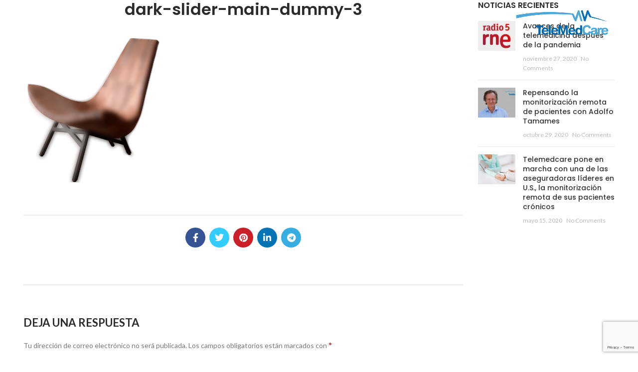

--- FILE ---
content_type: text/html; charset=UTF-8
request_url: https://www.telemedcare.com/?attachment_id=1694
body_size: 10708
content:
<!DOCTYPE html><html dir="ltr" lang="es-ES" prefix="og: https://ogp.me/ns#"><head><meta charset="UTF-8"><meta name="viewport" content="width=device-width, initial-scale=1.0, maximum-scale=1.0, user-scalable=no"><link rel="profile" href="https://gmpg.org/xfn/11"><link rel="pingback" href="https://www.telemedcare.com/xmlrpc.php"> <script>(function(ss,ex){window.ldfdr=window.ldfdr||function(){(ldfdr._q=ldfdr._q||[]).push([].slice.call(arguments));};(function(d,s){fs=d.getElementsByTagName(s)[0];function ce(src){var cs=d.createElement(s);cs.src=src;cs.async=1;fs.parentNode.insertBefore(cs,fs);};ce('https://sc.lfeeder.com/lftracker_v1_'+ss+(ex?'_'+ex:'')+'.js');})(document,'script');})('p1e024Bkl3ZaGB6d');</script> <link media="all" href="https://www.telemedcare.com/wp-content/cache/autoptimize/css/autoptimize_4e5c87875240a123d3c89a1c64d7ecb0.css" rel="stylesheet"><title>dark-slider-main-dummy-3 | Telemedcare</title><meta name="robots" content="max-image-preview:large"/><link rel="canonical" href="https://www.telemedcare.com/?attachment_id=1694"/><meta name="generator" content="All in One SEO (AIOSEO) 4.3.6.1 "/><meta property="og:locale" content="es_ES"/><meta property="og:site_name" content="Telemedcare | Advanced Telehealth &amp; Remote Patient Monitoring Technology"/><meta property="og:type" content="article"/><meta property="og:title" content="dark-slider-main-dummy-3 | Telemedcare"/><meta property="og:url" content="https://www.telemedcare.com/?attachment_id=1694"/><meta property="article:published_time" content="2018-07-19T11:34:29+00:00"/><meta property="article:modified_time" content="2018-07-19T11:34:29+00:00"/><meta name="twitter:card" content="summary"/><meta name="twitter:title" content="dark-slider-main-dummy-3 | Telemedcare"/><link rel='dns-prefetch' href='//fonts.googleapis.com'/><link rel="alternate" type="application/rss+xml" title="Telemedcare &raquo; Feed" href="https://www.telemedcare.com/es/feed/"/><link rel="alternate" type="application/rss+xml" title="Telemedcare &raquo; Feed de los comentarios" href="https://www.telemedcare.com/es/comments/feed/"/><link rel="alternate" type="application/rss+xml" title="Telemedcare &raquo; Comentario dark-slider-main-dummy-3 del feed" href="https://www.telemedcare.com/?attachment_id=1694/feed/"/>  <script src="//www.googletagmanager.com/gtag/js?id=UA-172447807-1" data-cfasync="false" data-wpfc-render="false" type="text/javascript" async></script> <script data-cfasync="false" data-wpfc-render="false" type="text/javascript">var mi_version='8.14.1';var mi_track_user=true;var mi_no_track_reason='';var disableStrs=['ga-disable-UA-172447807-1',];function __gtagTrackerIsOptedOut(){for(var index=0;index<disableStrs.length;index++){if(document.cookie.indexOf(disableStrs[index]+'=true')>-1){return true;}}return false;}if(__gtagTrackerIsOptedOut()){for(var index=0;index<disableStrs.length;index++){window[disableStrs[index]]=true;}}function __gtagTrackerOptout(){for(var index=0;index<disableStrs.length;index++){document.cookie=disableStrs[index]+'=true; expires=Thu, 31 Dec 2099 23:59:59 UTC; path=/';window[disableStrs[index]]=true;}}if('undefined'===typeof gaOptout){function gaOptout(){__gtagTrackerOptout();}}window.dataLayer=window.dataLayer||[];window.MonsterInsightsDualTracker={helpers:{},trackers:{},};if(mi_track_user){function __gtagDataLayer(){dataLayer.push(arguments);}function __gtagTracker(type,name,parameters){if(!parameters){parameters={};}if(parameters.send_to){__gtagDataLayer.apply(null,arguments);return;}if(type==='event'){parameters.send_to=monsterinsights_frontend.ua;__gtagDataLayer(type,name,parameters);}else{__gtagDataLayer.apply(null,arguments);}}__gtagTracker('js',new Date());__gtagTracker('set',{'developer_id.dZGIzZG':true,});__gtagTracker('config','UA-172447807-1',{"forceSSL":"true","link_attribution":"true"});window.gtag=__gtagTracker;(function(){var noopfn=function(){return null;};var newtracker=function(){return new Tracker();};var Tracker=function(){return null;};var p=Tracker.prototype;p.get=noopfn;p.set=noopfn;p.send=function(){var args=Array.prototype.slice.call(arguments);args.unshift('send');__gaTracker.apply(null,args);};var __gaTracker=function(){var len=arguments.length;if(len===0){return;}var f=arguments[len-1];if(typeof f!=='object'||f===null||typeof f.hitCallback!=='function'){if('send'===arguments[0]){var hitConverted,hitObject=false,action;if('event'===arguments[1]){if('undefined'!==typeof arguments[3]){hitObject={'eventAction':arguments[3],'eventCategory':arguments[2],'eventLabel':arguments[4],'value':arguments[5]?arguments[5]:1,}}}if('pageview'===arguments[1]){if('undefined'!==typeof arguments[2]){hitObject={'eventAction':'page_view','page_path':arguments[2],}}}if(typeof arguments[2]==='object'){hitObject=arguments[2];}if(typeof arguments[5]==='object'){Object.assign(hitObject,arguments[5]);}if('undefined'!==typeof arguments[1].hitType){hitObject=arguments[1];if('pageview'===hitObject.hitType){hitObject.eventAction='page_view';}}if(hitObject){action='timing'===arguments[1].hitType?'timing_complete':hitObject.eventAction;hitConverted=mapArgs(hitObject);__gtagTracker('event',action,hitConverted);}}return;}function mapArgs(args){var arg,hit={};var gaMap={'eventCategory':'event_category','eventAction':'event_action','eventLabel':'event_label','eventValue':'event_value','nonInteraction':'non_interaction','timingCategory':'event_category','timingVar':'name','timingValue':'value','timingLabel':'event_label','page':'page_path','location':'page_location','title':'page_title',};for(arg in args){if(!(!args.hasOwnProperty(arg)||!gaMap.hasOwnProperty(arg))){hit[gaMap[arg]]=args[arg];}else{hit[arg]=args[arg];}}return hit;}try{f.hitCallback();}catch(ex){}};__gaTracker.create=newtracker;__gaTracker.getByName=newtracker;__gaTracker.getAll=function(){return[];};__gaTracker.remove=noopfn;__gaTracker.loaded=true;window['__gaTracker']=__gaTracker;})();}else{console.log("");(function(){function __gtagTracker(){return null;}window['__gtagTracker']=__gtagTracker;window['gtag']=__gtagTracker;})();}</script> <link rel='stylesheet' id='xts-style-header_750531-css' href='https://www.telemedcare.com/wp-content/cache/autoptimize/css/autoptimize_single_d370ca2d990cbbf789c56bf5d326eec3.css?ver=4.5.2' type='text/css' media='all'/><link rel='stylesheet' id='xts-style-theme_settings_default-css' href='https://www.telemedcare.com/wp-content/cache/autoptimize/css/autoptimize_single_cee20f8573be595a7a09ef12e7cee722.css?ver=4.5.2' type='text/css' media='all'/><link crossorigin="anonymous" rel='stylesheet' id='xts-google-fonts-css' href='//fonts.googleapis.com/css?family=Lato%3A100%2C300%2C400%2C700%2C900%2C100italic%2C300italic%2C400italic%2C700italic%2C900italic%7CPoppins%3A100%2C200%2C300%2C400%2C500%2C600%2C700%2C800%2C900%2C100italic%2C200italic%2C300italic%2C400italic%2C500italic%2C600italic%2C700italic%2C800italic%2C900italic%7CSatisfy%3A400&#038;subset=latin&#038;ver=4.5.2' type='text/css' media='all'/> <script type="text/template" id="tmpl-variation-template"><div class="woocommerce-variation-description">{{{ data.variation.variation_description }}}</div>
	<div class="woocommerce-variation-price">{{{ data.variation.price_html }}}</div>
	<div class="woocommerce-variation-availability">{{{ data.variation.availability_html }}}</div></script> <script type="text/template" id="tmpl-unavailable-variation-template"><p>Lo siento, este producto no está disponible. Por favor, elige otra combinación.</p></script> <script data-cfasync="false" data-wpfc-render="false" type="text/javascript" id='monsterinsights-frontend-script-js-extra'>var monsterinsights_frontend={"js_events_tracking":"true","download_extensions":"doc,pdf,ppt,zip,xls,docx,pptx,xlsx","inbound_paths":"[{\"path\":\"\\\/go\\\/\",\"label\":\"affiliate\"},{\"path\":\"\\\/recommend\\\/\",\"label\":\"affiliate\"}]","home_url":"https:\/\/www.telemedcare.com","hash_tracking":"false","ua":"UA-172447807-1","v4_id":""};</script> <script type='text/javascript' src='https://www.telemedcare.com/wp-includes/js/jquery/jquery.min.js?ver=3.6.4' id='jquery-core-js'></script> <script type='text/javascript' id='wc-add-to-cart-js-extra'>var wc_add_to_cart_params={"ajax_url":"\/wp-admin\/admin-ajax.php","wc_ajax_url":"\/?wc-ajax=%%endpoint%%","i18n_view_cart":"Ver carrito","cart_url":"https:\/\/www.telemedcare.com\/es\/?page_id=44","is_cart":"","cart_redirect_after_add":"no"};</script> <script type='text/javascript' id='sib-front-js-js-extra'>var sibErrMsg={"invalidMail":"Please fill out valid email address","requiredField":"Please fill out required fields","invalidDateFormat":"Please fill out valid date format","invalidSMSFormat":"Please fill out valid phone number"};var ajax_sib_front_object={"ajax_url":"https:\/\/www.telemedcare.com\/wp-admin\/admin-ajax.php","ajax_nonce":"bcf2e19f65","flag_url":"https:\/\/www.telemedcare.com\/wp-content\/plugins\/mailin\/img\/flags\/"};</script> <link rel="https://api.w.org/" href="https://www.telemedcare.com/wp-json/"/><link rel="alternate" type="application/json" href="https://www.telemedcare.com/wp-json/wp/v2/media/1694"/><link rel="EditURI" type="application/rsd+xml" title="RSD" href="https://www.telemedcare.com/xmlrpc.php?rsd"/><link rel="wlwmanifest" type="application/wlwmanifest+xml" href="https://www.telemedcare.com/wp-includes/wlwmanifest.xml"/><meta name="generator" content="WordPress 6.2.8"/><meta name="generator" content="WooCommerce 8.1.3"/><link rel='shortlink' href='https://www.telemedcare.com/?p=1694'/><link rel="alternate" type="application/json+oembed" href="https://www.telemedcare.com/wp-json/oembed/1.0/embed?url=https%3A%2F%2Fwww.telemedcare.com%2F%3Fattachment_id%3D1694"/><link rel="alternate" type="text/xml+oembed" href="https://www.telemedcare.com/wp-json/oembed/1.0/embed?url=https%3A%2F%2Fwww.telemedcare.com%2F%3Fattachment_id%3D1694&#038;format=xml"/>  <script>(function(w,d,s,l,i){w[l]=w[l]||[];w[l].push({'gtm.start':new Date().getTime(),event:'gtm.js'});var f=d.getElementsByTagName(s)[0],j=d.createElement(s),dl=l!='dataLayer'?'&l='+l:'';j.async=true;j.src='https://www.googletagmanager.com/gtm.js?id='+i+dl;f.parentNode.insertBefore(j,f);})(window,document,'script','dataLayer','GTM-PRP5JHF');</script> <meta name="theme-color" content=""><link rel="shortcut icon" href="https://www.telemedcare.com/wp-content/uploads/2020/04/favicontmc-e1589561665156.png"><link rel="apple-touch-icon-precomposed" sizes="152x152" href="https://www.telemedcare.com/wp-content/uploads/2020/04/favicontmc-e1589561665156.png"> <noscript><style>.woocommerce-product-gallery{opacity:1!important}</style></noscript><meta name="generator" content="Powered by WPBakery Page Builder - drag and drop page builder for WordPress."/><meta name="generator" content="Powered by Slider Revolution 6.2.2 - responsive, Mobile-Friendly Slider Plugin for WordPress with comfortable drag and drop interface."/> <script type="text/javascript">function setREVStartSize(e){try{var pw=document.getElementById(e.c).parentNode.offsetWidth,newh;pw=pw===0||isNaN(pw)?window.innerWidth:pw;e.tabw=e.tabw===undefined?0:parseInt(e.tabw);e.thumbw=e.thumbw===undefined?0:parseInt(e.thumbw);e.tabh=e.tabh===undefined?0:parseInt(e.tabh);e.thumbh=e.thumbh===undefined?0:parseInt(e.thumbh);e.tabhide=e.tabhide===undefined?0:parseInt(e.tabhide);e.thumbhide=e.thumbhide===undefined?0:parseInt(e.thumbhide);e.mh=e.mh===undefined||e.mh==""||e.mh==="auto"?0:parseInt(e.mh,0);if(e.layout==="fullscreen"||e.l==="fullscreen")newh=Math.max(e.mh,window.innerHeight);else{e.gw=Array.isArray(e.gw)?e.gw:[e.gw];for(var i in e.rl)if(e.gw[i]===undefined||e.gw[i]===0)e.gw[i]=e.gw[i-1];e.gh=e.el===undefined||e.el===""||(Array.isArray(e.el)&&e.el.length==0)?e.gh:e.el;e.gh=Array.isArray(e.gh)?e.gh:[e.gh];for(var i in e.rl)if(e.gh[i]===undefined||e.gh[i]===0)e.gh[i]=e.gh[i-1];var nl=new Array(e.rl.length),ix=0,sl;e.tabw=e.tabhide>=pw?0:e.tabw;e.thumbw=e.thumbhide>=pw?0:e.thumbw;e.tabh=e.tabhide>=pw?0:e.tabh;e.thumbh=e.thumbhide>=pw?0:e.thumbh;for(var i in e.rl)nl[i]=e.rl[i]<window.innerWidth?0:e.rl[i];sl=nl[0];for(var i in nl)if(sl>nl[i]&&nl[i]>0){sl=nl[i];ix=i;}var m=pw>(e.gw[ix]+e.tabw+e.thumbw)?1:(pw-(e.tabw+e.thumbw))/(e.gw[ix]);newh=(e.type==="carousel"&&e.justify==="true"?e.gh[ix]:(e.gh[ix]*m))+(e.tabh+e.thumbh);}if(window.rs_init_css===undefined)window.rs_init_css=document.head.appendChild(document.createElement("style"));document.getElementById(e.c).height=newh;window.rs_init_css.innerHTML+="#"+e.c+"_wrapper { height: "+newh+"px }";}catch(e){console.log("Failure at Presize of Slider:"+e)}};</script> <noscript><style>.wpb_animate_when_almost_visible{opacity:1}</style></noscript></head><body data-rsssl=1 class="attachment attachment-template-default single single-attachment postid-1694 attachmentid-1694 attachment-png theme-woodmart woocommerce-no-js wrapper-wide form-style-square form-border-width-2 categories-accordion-on woodmart-ajax-shop-on offcanvas-sidebar-mobile offcanvas-sidebar-tablet btns-default-flat btns-default-dark btns-default-hover-dark btns-shop-3d btns-shop-light btns-shop-hover-light btns-accent-flat btns-accent-light btns-accent-hover-light woodmart-header-overcontent wpb-js-composer js-comp-ver-6.1 vc_responsive"><div class="website-wrapper"><header class="whb-header whb-overcontent whb-sticky-shadow whb-scroll-stick whb-sticky-real"><div class="whb-main-header"><div class="whb-row whb-top-bar whb-not-sticky-row whb-without-bg whb-border-fullwidth whb-color-dark whb-flex-flex-middle whb-hidden-desktop whb-hidden-mobile"><div class="container"><div class="whb-flex-row whb-top-bar-inner"><div class="whb-column whb-col-left whb-visible-lg"><div class="whb-text-element reset-mb-10 "><strong><span>ADD ANYTHING HERE OR JUST REMOVE IT…</span></strong></div></div><div class="whb-column whb-col-center whb-visible-lg whb-empty-column"></div><div class="whb-column whb-col-right whb-visible-lg"><div class="woodmart-social-icons text-center icons-design-default icons-size- color-scheme-dark social-share social-form-circle"> <a rel="nofollow" href="https://www.facebook.com/sharer/sharer.php?u=https://www.telemedcare.com/?attachment_id=1694" target="_blank" class=" woodmart-social-icon social-facebook"> <i class="fa fa-facebook"></i> <span class="woodmart-social-icon-name">Facebook</span> </a> <a rel="nofollow" href="https://twitter.com/share?url=https://www.telemedcare.com/?attachment_id=1694" target="_blank" class=" woodmart-social-icon social-twitter"> <i class="fa fa-twitter"></i> <span class="woodmart-social-icon-name">Twitter</span> </a> <a rel="nofollow" href="https://pinterest.com/pin/create/button/?url=https://www.telemedcare.com/?attachment_id=1694&media=https://www.telemedcare.com/wp-content/uploads/2018/07/dark-slider-main-dummy-3.png" target="_blank" class=" woodmart-social-icon social-pinterest"> <i class="fa fa-pinterest"></i> <span class="woodmart-social-icon-name">Pinterest</span> </a> <a rel="nofollow" href="https://www.linkedin.com/shareArticle?mini=true&url=https://www.telemedcare.com/?attachment_id=1694" target="_blank" class=" woodmart-social-icon social-linkedin"> <i class="fa fa-linkedin"></i> <span class="woodmart-social-icon-name">linkedin</span> </a> <a rel="nofollow" href="https://telegram.me/share/url?url=https://www.telemedcare.com/?attachment_id=1694" target="_blank" class=" woodmart-social-icon social-tg"> <i class="fa fa-telegram"></i> <span class="woodmart-social-icon-name">Telegram</span> </a></div><div class="whb-divider-element whb-divider-stretch "></div><div class="whb-navigation whb-secondary-menu site-navigation woodmart-navigation menu-right navigation-style-bordered" role="navigation"><div class="menu-top-bar-right-container"><ul id="menu-top-bar-right" class="menu"><li id="menu-item-411" class="woodmart-open-newsletter menu-item menu-item-type-custom menu-item-object-custom menu-item-411 item-level-0 menu-item-design-default menu-simple-dropdown item-event-hover"><a href="#" class="woodmart-nav-link"><i class="fa fa-envelope-o"></i><span class="nav-link-text">NEWSLETTER</span></a></li><li id="menu-item-410" class="menu-item menu-item-type-custom menu-item-object-custom menu-item-410 item-level-0 menu-item-design-default menu-simple-dropdown item-event-hover"><a href="#" class="woodmart-nav-link"><span class="nav-link-text">CONTACT US</span></a></li><li id="menu-item-409" class="menu-item menu-item-type-custom menu-item-object-custom menu-item-409 item-level-0 menu-item-design-default menu-simple-dropdown item-event-hover"><a href="#" class="woodmart-nav-link"><span class="nav-link-text">FAQs</span></a></li></ul></div></div><div class="whb-divider-element whb-divider-stretch "></div></div><div class="whb-column whb-col-mobile whb-hidden-lg whb-empty-column"></div></div></div></div><div class="whb-row whb-general-header whb-not-sticky-row whb-without-bg whb-without-border whb-color-dark whb-flex-equal-sides"><div class="container"><div class="whb-flex-row whb-general-header-inner"><div class="whb-column whb-col-left whb-visible-lg whb-empty-column"></div><div class="whb-column whb-col-center whb-visible-lg whb-empty-column"></div><div class="whb-column whb-col-right whb-visible-lg"><div class="site-logo"><div class="woodmart-logo-wrap switch-logo-enable"> <a href="https://www.telemedcare.com/es/inicio/" class="woodmart-logo woodmart-main-logo" rel="home"> <img src="https://www.telemedcare.com/wp-content/uploads/2020/04/logo-telemedcare-usa-500.png" alt="Telemedcare" style="max-width: 210px;"/> </a> <a href="https://www.telemedcare.com/es/inicio/" class="woodmart-logo woodmart-sticky-logo" rel="home"> <img src="https://www.telemedcare.com/wp-content/uploads/2020/04/logo-telemedcare-usa-500.png" alt="Telemedcare" style="max-width: 210px;"/> </a></div></div></div><div class="whb-column whb-mobile-left whb-hidden-lg whb-empty-column"></div><div class="whb-column whb-mobile-center whb-hidden-lg"><div class="site-logo"><div class="woodmart-logo-wrap switch-logo-enable"> <a href="https://www.telemedcare.com/es/inicio/" class="woodmart-logo woodmart-main-logo" rel="home"> <img src="https://www.telemedcare.com/wp-content/uploads/2020/04/logo-telemedcare-usa-500.png" alt="Telemedcare" style="max-width: 179px;"/> </a> <a href="https://www.telemedcare.com/es/inicio/" class="woodmart-logo woodmart-sticky-logo" rel="home"> <img src="https://www.telemedcare.com/wp-content/uploads/2020/04/logo-telemedcare-usa-500.png" alt="Telemedcare" style="max-width: 179px;"/> </a></div></div></div><div class="whb-column whb-mobile-right whb-hidden-lg whb-empty-column"></div></div></div></div></div></header><div class="main-page-wrapper"><div class="container"><div class="row content-layout-wrapper align-items-start"><div class="site-content col-lg-9 col-12 col-md-9" role="main"><article id="post-1694" class="post-single-page post-1694 attachment type-attachment status-inherit hentry"><div class="article-inner"><h1 class="entry-title">dark-slider-main-dummy-3</h1><div class="entry-meta woodmart-entry-meta"><ul class="entry-meta-list"></ul></div><header class="entry-header"><div class="post-date woodmart-post-date" onclick=""> <span class="post-date-day"> 19 </span> <span class="post-date-month"> Jul </span></div></header><div class="article-body-container"><div class="entry-content woodmart-entry-content"><p class="attachment"><a href='https://www.telemedcare.com/wp-content/uploads/2018/07/dark-slider-main-dummy-3.png'><img width="276" height="300" src="https://www.telemedcare.com/wp-content/uploads/2018/07/dark-slider-main-dummy-3.png" class="attachment-medium size-medium" alt="" decoding="async" loading="lazy"/></a></p></div></div></div></article><div class="woodmart-single-footer"><div class="single-post-social"><div class="woodmart-social-icons text-center icons-design-colored icons-size-default color-scheme-dark social-share social-form-circle"> <a rel="nofollow" href="https://www.facebook.com/sharer/sharer.php?u=https://www.telemedcare.com/?attachment_id=1694" target="_blank" class="woodmart-tooltip woodmart-social-icon social-facebook"> <i class="fa fa-facebook"></i> <span class="woodmart-social-icon-name">Facebook</span> </a> <a rel="nofollow" href="https://twitter.com/share?url=https://www.telemedcare.com/?attachment_id=1694" target="_blank" class="woodmart-tooltip woodmart-social-icon social-twitter"> <i class="fa fa-twitter"></i> <span class="woodmart-social-icon-name">Twitter</span> </a> <a rel="nofollow" href="https://pinterest.com/pin/create/button/?url=https://www.telemedcare.com/?attachment_id=1694&media=https://www.telemedcare.com/wp-content/uploads/2018/07/dark-slider-main-dummy-3.png" target="_blank" class="woodmart-tooltip woodmart-social-icon social-pinterest"> <i class="fa fa-pinterest"></i> <span class="woodmart-social-icon-name">Pinterest</span> </a> <a rel="nofollow" href="https://www.linkedin.com/shareArticle?mini=true&url=https://www.telemedcare.com/?attachment_id=1694" target="_blank" class="woodmart-tooltip woodmart-social-icon social-linkedin"> <i class="fa fa-linkedin"></i> <span class="woodmart-social-icon-name">linkedin</span> </a> <a rel="nofollow" href="https://telegram.me/share/url?url=https://www.telemedcare.com/?attachment_id=1694" target="_blank" class="woodmart-tooltip woodmart-social-icon social-tg"> <i class="fa fa-telegram"></i> <span class="woodmart-social-icon-name">Telegram</span> </a></div></div></div><div class="single-post-navigation"><div class="blog-posts-nav-btn prev-btn"></div><div class="blog-posts-nav-btn next-btn"></div></div><div id="comments" class="comments-area"><div id="respond" class="comment-respond"><h3 id="reply-title" class="comment-reply-title">Deja una respuesta <small><a rel="nofollow" id="cancel-comment-reply-link" href="/?attachment_id=1694#respond" style="display:none;">Cancelar la respuesta</a></small></h3><form action="https://www.telemedcare.com/wp-comments-post.php" method="post" id="commentform" class="comment-form"><p class="comment-notes"><span id="email-notes">Tu dirección de correo electrónico no será publicada.</span> <span class="required-field-message">Los campos obligatorios están marcados con <span class="required">*</span></span></p><p class="comment-form-comment"><label for="comment">Comentario <span class="required">*</span></label><textarea id="comment" name="comment" cols="45" rows="8" maxlength="65525" required="required"></textarea></p><p class="comment-form-author"><label for="author">Nombre <span class="required">*</span></label> <input id="author" name="author" type="text" value="" size="30" maxlength="245" autocomplete="name" required="required"/></p><p class="comment-form-email"><label for="email">Correo electrónico <span class="required">*</span></label> <input id="email" name="email" type="text" value="" size="30" maxlength="100" aria-describedby="email-notes" autocomplete="email" required="required"/></p><p class="comment-form-url"><label for="url">Web</label> <input id="url" name="url" type="text" value="" size="30" maxlength="200" autocomplete="url"/></p><p class="comment-form-cookies-consent"><input id="wp-comment-cookies-consent" name="wp-comment-cookies-consent" type="checkbox" value="yes"/> <label for="wp-comment-cookies-consent">Guarda mi nombre, correo electrónico y web en este navegador para la próxima vez que comente.</label></p><p class="form-submit"><input name="submit" type="submit" id="submit" class="submit" value="Publicar el comentario"/> <input type='hidden' name='comment_post_ID' value='1694' id='comment_post_ID'/> <input type='hidden' name='comment_parent' id='comment_parent' value='0'/></p></form></div></div></div><aside class="sidebar-container col-lg-3 col-md-3 col-12 order-last sidebar-right area-sidebar-1" role="complementary"><div class="widget-heading"> <a href="#" class="close-side-widget wd-cross-button wd-with-text-left">close</a></div><div class="sidebar-inner woodmart-sidebar-scroll"><div class="widget-area woodmart-sidebar-content"><div id="woodmart-recent-posts-7" class="woodmart-widget widget sidebar-widget woodmart-recent-posts"><h5 class="widget-title">Noticias recientes</h5><ul class="woodmart-recent-posts-list"><li> <a class="recent-posts-thumbnail" href="https://www.telemedcare.com/es/avances-de-la-telemedicina-despues-de-la-pandemia/" rel="bookmark"> <img class="attachment-large wp-post-image " src="https://www.telemedcare.com/wp-content/uploads/2020/11/Radio-5_RNE_Telemedcare-75x60.jpg" width="75" height="60" alt="Entrevista-Adolfo-Tamames-Radio5" title="Radio 5_RNE_Telemedcare"/> </a><div class="recent-posts-info"><h5 class="entry-title"><a href="https://www.telemedcare.com/es/avances-de-la-telemedicina-despues-de-la-pandemia/" title="Permalink to Avances de la telemedicina después de la pandemia" rel="bookmark">Avances de la telemedicina después de la pandemia</a></h5> <time class="recent-posts-time" datetime="2020-11-27T09:29:04+00:00">noviembre 27, 2020</time> <a class="recent-posts-comment" href="https://www.telemedcare.com/es/avances-de-la-telemedicina-despues-de-la-pandemia/#respond">No Comments</a></div></li><li> <a class="recent-posts-thumbnail" href="https://www.telemedcare.com/es/monitorizacion-y-control-remoto-de-pacientes/" rel="bookmark"> <img class="attachment-large wp-post-image " src="https://www.telemedcare.com/wp-content/uploads/2020/10/Adolfo-Tamames-CEO-y-fundador-de-Telemedcare-1-75x60.jpg" width="75" height="60" alt="Adolfo-Tamames-CEO-y-fundador-de-Telemedcare" title="Adolfo-Tamames-CEO-y-fundador-de-Telemedcare"/> </a><div class="recent-posts-info"><h5 class="entry-title"><a href="https://www.telemedcare.com/es/monitorizacion-y-control-remoto-de-pacientes/" title="Permalink to Repensando la monitorización remota de pacientes con Adolfo Tamames" rel="bookmark">Repensando la monitorización remota de pacientes con Adolfo Tamames</a></h5> <time class="recent-posts-time" datetime="2020-10-29T19:49:18+00:00">octubre 29, 2020</time> <a class="recent-posts-comment" href="https://www.telemedcare.com/es/monitorizacion-y-control-remoto-de-pacientes/#respond">No Comments</a></div></li><li> <a class="recent-posts-thumbnail" href="https://www.telemedcare.com/es/telemedcare-fima-con-una-de-las-aseguradoras-lideres-en-us-un-proyecto-innovador-de-monitorizacion-remota-de-pacientes-cronicos/" rel="bookmark"> <img class="attachment-large wp-post-image " src="https://www.telemedcare.com/wp-content/uploads/2020/07/RPM-23436670_s-75x60.jpg" width="75" height="60" alt="healthcare and medical concept - doctor or nurse with patient measuring blood pressure" title="doctor and patient in hospital"/> </a><div class="recent-posts-info"><h5 class="entry-title"><a href="https://www.telemedcare.com/es/telemedcare-fima-con-una-de-las-aseguradoras-lideres-en-us-un-proyecto-innovador-de-monitorizacion-remota-de-pacientes-cronicos/" title="Permalink to Telemedcare pone en marcha con una de las aseguradoras líderes en U.S., la monitorización remota de sus pacientes crónicos" rel="bookmark">Telemedcare pone en marcha con una de las aseguradoras líderes en U.S., la monitorización remota de sus pacientes crónicos</a></h5> <time class="recent-posts-time" datetime="2020-05-15T14:13:49+00:00">mayo 15, 2020</time> <a class="recent-posts-comment" href="https://www.telemedcare.com/es/telemedcare-fima-con-una-de-las-aseguradoras-lideres-en-us-un-proyecto-innovador-de-monitorizacion-remota-de-pacientes-cronicos/#respond">No Comments</a></div></li></ul></div></div></div></aside></div></div></div><div class="woodmart-prefooter"><div class="container"><div data-vc-full-width="true" data-vc-full-width-init="false" data-vc-stretch-content="true" class="vc_row wpb_row vc_row-fluid vc_custom_1591011467941 vc_row-has-fill vc_row-o-content-middle vc_row-flex"><div class="wpb_column vc_column_container vc_col-sm-12"><div class="vc_column-inner"><div class="wpb_wrapper"><div class="woodmart-social-icons text-center icons-design-simple icons-size-small color-scheme-dark social-follow social-form-circle"> <a rel="nofollow" href="https://twitter.com/TeleMedCareNA" target="_blank" class=" woodmart-social-icon social-twitter"> <i class="fa fa-twitter"></i> <span class="woodmart-social-icon-name">Twitter</span> </a> <a rel="nofollow" href="https://www.youtube.com/channel/UC4ME18_sILoMlt-z7kcQG2Q" target="_blank" class=" woodmart-social-icon social-youtube"> <i class="fa fa-youtube"></i> <span class="woodmart-social-icon-name">YouTube</span> </a> <a rel="nofollow" href="https://www.linkedin.com/company/telemedcare-group" target="_blank" class=" woodmart-social-icon social-linkedin"> <i class="fa fa-linkedin"></i> <span class="woodmart-social-icon-name">linkedin</span> </a></div></div></div></div></div><div class="vc_row-full-width vc_clearfix"></div></div></div><footer class="footer-container color-scheme-light"><div class="container main-footer"><aside class="footer-sidebar widget-area row" role="complementary"><div class="footer-column footer-column-1 col-12 col-sm-4 col-lg-3"><div id="text-9" class="woodmart-widget widget footer-widget  widget_text"><div class="textwidget"><div class="footer-logo" style="max-width: 80%; margin-bottom: 10px;"><img src="https://www.telemedcare.com/wp-content/uploads/2020/04/logo-telemedcare-usa-500.png" style="margin-bottom: 10px;"/></div><p>Telemedcare es una empresa global de Telehealth con sede en U.S.</p><div style="line-height: 2;"><i class="fa fa-location-arrow" style="width: 15px; text-align: center; margin-right: 4px;"></i> 2222 Ponce De Leon Blvd, Suite 300, Miami, FL 33134, U.S.A.<br> <i class="fa fa-mobile" style="width: 15px; text-align: center; margin-right: 4px;"></i> Phone: 1-800-737-1029</div></div></div></div><div class="footer-column footer-column-2 col-12 col-sm-4 col-lg-6"><div id="woodmart-recent-posts-10" class="woodmart-widget widget footer-widget  woodmart-recent-posts"><h5 class="widget-title">Telemedcare News</h5><ul class="woodmart-recent-posts-list"><li> <a class="recent-posts-thumbnail" href="https://www.telemedcare.com/es/avances-de-la-telemedicina-despues-de-la-pandemia/" rel="bookmark"> <img class="attachment-large wp-post-image " src="https://www.telemedcare.com/wp-content/uploads/2020/11/Radio-5_RNE_Telemedcare-75x60.jpg" width="75" height="60" alt="Entrevista-Adolfo-Tamames-Radio5" title="Radio 5_RNE_Telemedcare"/> </a><div class="recent-posts-info"><h5 class="entry-title"><a href="https://www.telemedcare.com/es/avances-de-la-telemedicina-despues-de-la-pandemia/" title="Permalink to Avances de la telemedicina después de la pandemia" rel="bookmark">Avances de la telemedicina después de la pandemia</a></h5> <time class="recent-posts-time" datetime="2020-11-27T09:29:04+00:00">noviembre 27, 2020</time> <a class="recent-posts-comment" href="https://www.telemedcare.com/es/avances-de-la-telemedicina-despues-de-la-pandemia/#respond">No Comments</a></div></li><li> <a class="recent-posts-thumbnail" href="https://www.telemedcare.com/es/monitorizacion-y-control-remoto-de-pacientes/" rel="bookmark"> <img class="attachment-large wp-post-image " src="https://www.telemedcare.com/wp-content/uploads/2020/10/Adolfo-Tamames-CEO-y-fundador-de-Telemedcare-1-75x60.jpg" width="75" height="60" alt="Adolfo-Tamames-CEO-y-fundador-de-Telemedcare" title="Adolfo-Tamames-CEO-y-fundador-de-Telemedcare"/> </a><div class="recent-posts-info"><h5 class="entry-title"><a href="https://www.telemedcare.com/es/monitorizacion-y-control-remoto-de-pacientes/" title="Permalink to Repensando la monitorización remota de pacientes con Adolfo Tamames" rel="bookmark">Repensando la monitorización remota de pacientes con Adolfo Tamames</a></h5> <time class="recent-posts-time" datetime="2020-10-29T19:49:18+00:00">octubre 29, 2020</time> <a class="recent-posts-comment" href="https://www.telemedcare.com/es/monitorizacion-y-control-remoto-de-pacientes/#respond">No Comments</a></div></li></ul></div></div><div class="footer-column footer-column-3 col-12 col-sm-4 col-lg-3"><div id="nav_menu-2" class="woodmart-widget widget footer-widget  widget_nav_menu"><div class="menu-footer-menu-es-container"><ul id="menu-footer-menu-es" class="menu"><li id="menu-item-4947" class="menu-item menu-item-type-post_type menu-item-object-page menu-item-4947"><a href="https://www.telemedcare.com/es/terminos-legales/">Términos legales</a></li><li id="menu-item-4793" class="menu-item menu-item-type-post_type menu-item-object-page menu-item-4793"><a href="https://www.telemedcare.com/es/politica-de-privacidad/">Política de Privacidad</a></li><li id="menu-item-4948" class="menu-item menu-item-type-post_type menu-item-object-page menu-item-4948"><a href="https://www.telemedcare.com/es/politica-de-cookies/">Política de cookies</a></li><li id="menu-item-4845" class="menu-item menu-item-type-post_type menu-item-object-page menu-item-4845"><a href="https://www.telemedcare.com/es/trabaja-con-nostros/">Trabaja con nosotros</a></li></ul></div></div></div></aside></div><div class="copyrights-wrapper copyrights-two-columns"><div class="container"><div class="min-footer"><div class="col-left reset-mb-10"> <small><a href="https://www.telemedcare.com"><strong><span style="color: #4098D0;font-size: 12px">TELEMEDCARE</span></strong></a> <i class="fa fa-copyright"></i> 2020 ADVANCED REMOTE PATIENT MONITORING TECHNOLOGY</small></div><div class="col-right reset-mb-10"> <img src="https://www.telemedcare.com/wp-content/uploads/2020/04/favicontmc-e1589561665156.png" alt="Telemedcare"></div></div></div></div></footer></div><div class="woodmart-close-side"></div> <script type="text/javascript">(function(){var c=document.body.className;c=c.replace(/woocommerce-no-js/,'woocommerce-js');document.body.className=c;})();</script> <script type='text/javascript' id='contact-form-7-js-extra'>var wpcf7={"api":{"root":"https:\/\/www.telemedcare.com\/wp-json\/","namespace":"contact-form-7\/v1"}};</script> <script type='text/javascript' id='woocommerce-js-extra'>var woocommerce_params={"ajax_url":"\/wp-admin\/admin-ajax.php","wc_ajax_url":"\/?wc-ajax=%%endpoint%%"};</script> <script type='text/javascript' src='https://www.google.com/recaptcha/api.js?render=6LfdLrEZAAAAANgaXYmWPhpVmy4C7-gVozGH2axX&#038;ver=3.0' id='google-recaptcha-js'></script> <script type='text/javascript' src='https://www.telemedcare.com/wp-includes/js/dist/vendor/wp-polyfill-inert.min.js?ver=3.1.2' id='wp-polyfill-inert-js'></script> <script type='text/javascript' src='https://www.telemedcare.com/wp-includes/js/dist/vendor/regenerator-runtime.min.js?ver=0.13.11' id='regenerator-runtime-js'></script> <script type='text/javascript' src='https://www.telemedcare.com/wp-includes/js/dist/vendor/wp-polyfill.min.js?ver=3.15.0' id='wp-polyfill-js'></script> <script type='text/javascript' id='wpcf7-recaptcha-js-extra'>var wpcf7_recaptcha={"sitekey":"6LfdLrEZAAAAANgaXYmWPhpVmy4C7-gVozGH2axX","actions":{"homepage":"homepage","contactform":"contactform"}};</script> <script type='text/javascript' id='woodmart-theme-js-extra'>var woodmart_settings={"adding_to_cart":"Processing","added_to_cart":"Product was successfully added to your cart.","continue_shopping":"Continue shopping","view_cart":"View Cart","go_to_checkout":"Checkout","loading":"Loading...","countdown_days":"days","countdown_hours":"hr","countdown_mins":"min","countdown_sec":"sc","cart_url":"https:\/\/www.telemedcare.com\/es\/?page_id=44","ajaxurl":"https:\/\/www.telemedcare.com\/wp-admin\/admin-ajax.php","add_to_cart_action":"widget","added_popup":"no","categories_toggle":"yes","enable_popup":"no","popup_delay":"2000","popup_event":"time","popup_scroll":"1000","popup_pages":"0","promo_popup_hide_mobile":"yes","product_images_captions":"no","ajax_add_to_cart":"1","all_results":"View all results","product_gallery":{"images_slider":true,"thumbs_slider":{"enabled":true,"position":"bottom","items":{"desktop":4,"tablet_landscape":3,"tablet":4,"mobile":3,"vertical_items":3}}},"zoom_enable":"yes","ajax_scroll":"yes","ajax_scroll_class":".main-page-wrapper","ajax_scroll_offset":"100","infinit_scroll_offset":"300","product_slider_auto_height":"no","price_filter_action":"click","product_slider_autoplay":"","close":"Close (Esc)","share_fb":"Share on Facebook","pin_it":"Pin it","tweet":"Tweet","download_image":"Download image","cookies_version":"1","header_banner_version":"1","promo_version":"1","header_banner_close_btn":"1","header_banner_enabled":"","whb_header_clone":"\n    <div class=\"whb-sticky-header whb-clone whb-main-header <%wrapperClasses%>\">\n        <div class=\"<%cloneClass%>\">\n            <div class=\"container\">\n                <div class=\"whb-flex-row whb-general-header-inner\">\n                    <div class=\"whb-column whb-col-left whb-visible-lg\">\n                        <%.site-logo%>\n                    <\/div>\n                    <div class=\"whb-column whb-col-center whb-visible-lg\">\n                        <%.main-nav%>\n                    <\/div>\n                    <div class=\"whb-column whb-col-right whb-visible-lg\">\n                        <%.woodmart-header-links%>\n                        <%.search-button:not(.mobile-search-icon)%>\n\t\t\t\t\t\t<%.woodmart-wishlist-info-widget%>\n                        <%.woodmart-compare-info-widget%>\n                        <%.woodmart-shopping-cart%>\n                        <%.full-screen-burger-icon%>\n                    <\/div>\n                    <%.whb-mobile-left%>\n                    <%.whb-mobile-center%>\n                    <%.whb-mobile-right%>\n                <\/div>\n            <\/div>\n        <\/div>\n    <\/div>\n","pjax_timeout":"5000","split_nav_fix":"","shop_filters_close":"no","woo_installed":"1","base_hover_mobile_click":"no","centered_gallery_start":"1","quickview_in_popup_fix":"","disable_nanoscroller":"enable","one_page_menu_offset":"150","hover_width_small":"1","is_multisite":"","current_blog_id":"1","swatches_scroll_top_desktop":"","swatches_scroll_top_mobile":"","lazy_loading_offset":"0","add_to_cart_action_timeout":"no","add_to_cart_action_timeout_number":"3","single_product_variations_price":"no","google_map_style_text":"Custom style","quick_shop":"yes","sticky_product_details_offset":"150","comment_images_upload_size_text":"Some files are too large. Allowed file size is 1 MB.","comment_images_count_text":"You can upload up to 3 images to your review.","comment_images_upload_mimes_text":"You are allowed to upload images only in png, jpeg formats.","comment_images_added_count_text":"Added %s image(s)","comment_images_upload_size":"1048576","comment_images_count":"3","comment_images_upload_mimes":{"jpg|jpeg|jpe":"image\/jpeg","png":"image\/png"},"home_url":"https:\/\/www.telemedcare.com\/es\/inicio\/","shop_url":"https:\/\/www.telemedcare.com\/es\/?page_id=43","age_verify":"no","age_verify_expires":"30"};var woodmart_variation_gallery_data=null;</script> <script type='text/javascript' id='wp-util-js-extra'>var _wpUtilSettings={"ajax":{"url":"\/wp-admin\/admin-ajax.php"}};</script> <script type='text/javascript' id='wc-add-to-cart-variation-js-extra'>var wc_add_to_cart_variation_params={"wc_ajax_url":"\/?wc-ajax=%%endpoint%%","i18n_no_matching_variations_text":"Lo siento, no hay productos que igualen tu selecci\u00f3n. Por favor, escoge una combinaci\u00f3n diferente.","i18n_make_a_selection_text":"Elige las opciones del producto antes de a\u00f1adir este producto a tu carrito.","i18n_unavailable_text":"Lo siento, este producto no est\u00e1 disponible. Por favor, elige otra combinaci\u00f3n."};</script> <script type='text/javascript'>(function(){var expirationDate=new Date();expirationDate.setTime(expirationDate.getTime()+31536000*1000);document.cookie="pll_language=es; expires="+expirationDate.toUTCString()+"; path=/; secure; SameSite=Lax";}());</script> <a href="#" class="woodmart-sticky-sidebar-opener"> <span class="woodmart-sidebar-opener-label"> Sidebar </span> </a><div class="pswp" tabindex="-1" role="dialog" aria-hidden="true"><div class="pswp__bg"></div><div class="pswp__scroll-wrap"><div class="pswp__container"><div class="pswp__item"></div><div class="pswp__item"></div><div class="pswp__item"></div></div><div class="pswp__ui pswp__ui--hidden"><div class="pswp__top-bar"><div class="pswp__counter"></div> <button class="pswp__button pswp__button--close" title="Cerrar (Esc)"></button> <button class="pswp__button pswp__button--share" title="Compartir"></button> <button class="pswp__button pswp__button--fs" title="Cambiar a pantalla completa"></button> <button class="pswp__button pswp__button--zoom" title="Ampliar/Reducir"></button><div class="pswp__preloader"><div class="pswp__preloader__icn"><div class="pswp__preloader__cut"><div class="pswp__preloader__donut"></div></div></div></div></div><div class="pswp__share-modal pswp__share-modal--hidden pswp__single-tap"><div class="pswp__share-tooltip"></div></div> <button class="pswp__button pswp__button--arrow--left" title="Anterior (flecha izquierda)"> </button> <button class="pswp__button pswp__button--arrow--right" title="Siguiente (flecha derecha)"> </button><div class="pswp__caption"><div class="pswp__caption__center"></div></div></div></div></div><script defer src="https://www.telemedcare.com/wp-content/cache/autoptimize/js/autoptimize_d7fefc14ecbc6c29d3811ec72f2d54cb.js"></script></body></html>

--- FILE ---
content_type: text/html; charset=utf-8
request_url: https://www.google.com/recaptcha/api2/anchor?ar=1&k=6LfdLrEZAAAAANgaXYmWPhpVmy4C7-gVozGH2axX&co=aHR0cHM6Ly93d3cudGVsZW1lZGNhcmUuY29tOjQ0Mw..&hl=en&v=N67nZn4AqZkNcbeMu4prBgzg&size=invisible&anchor-ms=20000&execute-ms=30000&cb=jwngyakrivpp
body_size: 48776
content:
<!DOCTYPE HTML><html dir="ltr" lang="en"><head><meta http-equiv="Content-Type" content="text/html; charset=UTF-8">
<meta http-equiv="X-UA-Compatible" content="IE=edge">
<title>reCAPTCHA</title>
<style type="text/css">
/* cyrillic-ext */
@font-face {
  font-family: 'Roboto';
  font-style: normal;
  font-weight: 400;
  font-stretch: 100%;
  src: url(//fonts.gstatic.com/s/roboto/v48/KFO7CnqEu92Fr1ME7kSn66aGLdTylUAMa3GUBHMdazTgWw.woff2) format('woff2');
  unicode-range: U+0460-052F, U+1C80-1C8A, U+20B4, U+2DE0-2DFF, U+A640-A69F, U+FE2E-FE2F;
}
/* cyrillic */
@font-face {
  font-family: 'Roboto';
  font-style: normal;
  font-weight: 400;
  font-stretch: 100%;
  src: url(//fonts.gstatic.com/s/roboto/v48/KFO7CnqEu92Fr1ME7kSn66aGLdTylUAMa3iUBHMdazTgWw.woff2) format('woff2');
  unicode-range: U+0301, U+0400-045F, U+0490-0491, U+04B0-04B1, U+2116;
}
/* greek-ext */
@font-face {
  font-family: 'Roboto';
  font-style: normal;
  font-weight: 400;
  font-stretch: 100%;
  src: url(//fonts.gstatic.com/s/roboto/v48/KFO7CnqEu92Fr1ME7kSn66aGLdTylUAMa3CUBHMdazTgWw.woff2) format('woff2');
  unicode-range: U+1F00-1FFF;
}
/* greek */
@font-face {
  font-family: 'Roboto';
  font-style: normal;
  font-weight: 400;
  font-stretch: 100%;
  src: url(//fonts.gstatic.com/s/roboto/v48/KFO7CnqEu92Fr1ME7kSn66aGLdTylUAMa3-UBHMdazTgWw.woff2) format('woff2');
  unicode-range: U+0370-0377, U+037A-037F, U+0384-038A, U+038C, U+038E-03A1, U+03A3-03FF;
}
/* math */
@font-face {
  font-family: 'Roboto';
  font-style: normal;
  font-weight: 400;
  font-stretch: 100%;
  src: url(//fonts.gstatic.com/s/roboto/v48/KFO7CnqEu92Fr1ME7kSn66aGLdTylUAMawCUBHMdazTgWw.woff2) format('woff2');
  unicode-range: U+0302-0303, U+0305, U+0307-0308, U+0310, U+0312, U+0315, U+031A, U+0326-0327, U+032C, U+032F-0330, U+0332-0333, U+0338, U+033A, U+0346, U+034D, U+0391-03A1, U+03A3-03A9, U+03B1-03C9, U+03D1, U+03D5-03D6, U+03F0-03F1, U+03F4-03F5, U+2016-2017, U+2034-2038, U+203C, U+2040, U+2043, U+2047, U+2050, U+2057, U+205F, U+2070-2071, U+2074-208E, U+2090-209C, U+20D0-20DC, U+20E1, U+20E5-20EF, U+2100-2112, U+2114-2115, U+2117-2121, U+2123-214F, U+2190, U+2192, U+2194-21AE, U+21B0-21E5, U+21F1-21F2, U+21F4-2211, U+2213-2214, U+2216-22FF, U+2308-230B, U+2310, U+2319, U+231C-2321, U+2336-237A, U+237C, U+2395, U+239B-23B7, U+23D0, U+23DC-23E1, U+2474-2475, U+25AF, U+25B3, U+25B7, U+25BD, U+25C1, U+25CA, U+25CC, U+25FB, U+266D-266F, U+27C0-27FF, U+2900-2AFF, U+2B0E-2B11, U+2B30-2B4C, U+2BFE, U+3030, U+FF5B, U+FF5D, U+1D400-1D7FF, U+1EE00-1EEFF;
}
/* symbols */
@font-face {
  font-family: 'Roboto';
  font-style: normal;
  font-weight: 400;
  font-stretch: 100%;
  src: url(//fonts.gstatic.com/s/roboto/v48/KFO7CnqEu92Fr1ME7kSn66aGLdTylUAMaxKUBHMdazTgWw.woff2) format('woff2');
  unicode-range: U+0001-000C, U+000E-001F, U+007F-009F, U+20DD-20E0, U+20E2-20E4, U+2150-218F, U+2190, U+2192, U+2194-2199, U+21AF, U+21E6-21F0, U+21F3, U+2218-2219, U+2299, U+22C4-22C6, U+2300-243F, U+2440-244A, U+2460-24FF, U+25A0-27BF, U+2800-28FF, U+2921-2922, U+2981, U+29BF, U+29EB, U+2B00-2BFF, U+4DC0-4DFF, U+FFF9-FFFB, U+10140-1018E, U+10190-1019C, U+101A0, U+101D0-101FD, U+102E0-102FB, U+10E60-10E7E, U+1D2C0-1D2D3, U+1D2E0-1D37F, U+1F000-1F0FF, U+1F100-1F1AD, U+1F1E6-1F1FF, U+1F30D-1F30F, U+1F315, U+1F31C, U+1F31E, U+1F320-1F32C, U+1F336, U+1F378, U+1F37D, U+1F382, U+1F393-1F39F, U+1F3A7-1F3A8, U+1F3AC-1F3AF, U+1F3C2, U+1F3C4-1F3C6, U+1F3CA-1F3CE, U+1F3D4-1F3E0, U+1F3ED, U+1F3F1-1F3F3, U+1F3F5-1F3F7, U+1F408, U+1F415, U+1F41F, U+1F426, U+1F43F, U+1F441-1F442, U+1F444, U+1F446-1F449, U+1F44C-1F44E, U+1F453, U+1F46A, U+1F47D, U+1F4A3, U+1F4B0, U+1F4B3, U+1F4B9, U+1F4BB, U+1F4BF, U+1F4C8-1F4CB, U+1F4D6, U+1F4DA, U+1F4DF, U+1F4E3-1F4E6, U+1F4EA-1F4ED, U+1F4F7, U+1F4F9-1F4FB, U+1F4FD-1F4FE, U+1F503, U+1F507-1F50B, U+1F50D, U+1F512-1F513, U+1F53E-1F54A, U+1F54F-1F5FA, U+1F610, U+1F650-1F67F, U+1F687, U+1F68D, U+1F691, U+1F694, U+1F698, U+1F6AD, U+1F6B2, U+1F6B9-1F6BA, U+1F6BC, U+1F6C6-1F6CF, U+1F6D3-1F6D7, U+1F6E0-1F6EA, U+1F6F0-1F6F3, U+1F6F7-1F6FC, U+1F700-1F7FF, U+1F800-1F80B, U+1F810-1F847, U+1F850-1F859, U+1F860-1F887, U+1F890-1F8AD, U+1F8B0-1F8BB, U+1F8C0-1F8C1, U+1F900-1F90B, U+1F93B, U+1F946, U+1F984, U+1F996, U+1F9E9, U+1FA00-1FA6F, U+1FA70-1FA7C, U+1FA80-1FA89, U+1FA8F-1FAC6, U+1FACE-1FADC, U+1FADF-1FAE9, U+1FAF0-1FAF8, U+1FB00-1FBFF;
}
/* vietnamese */
@font-face {
  font-family: 'Roboto';
  font-style: normal;
  font-weight: 400;
  font-stretch: 100%;
  src: url(//fonts.gstatic.com/s/roboto/v48/KFO7CnqEu92Fr1ME7kSn66aGLdTylUAMa3OUBHMdazTgWw.woff2) format('woff2');
  unicode-range: U+0102-0103, U+0110-0111, U+0128-0129, U+0168-0169, U+01A0-01A1, U+01AF-01B0, U+0300-0301, U+0303-0304, U+0308-0309, U+0323, U+0329, U+1EA0-1EF9, U+20AB;
}
/* latin-ext */
@font-face {
  font-family: 'Roboto';
  font-style: normal;
  font-weight: 400;
  font-stretch: 100%;
  src: url(//fonts.gstatic.com/s/roboto/v48/KFO7CnqEu92Fr1ME7kSn66aGLdTylUAMa3KUBHMdazTgWw.woff2) format('woff2');
  unicode-range: U+0100-02BA, U+02BD-02C5, U+02C7-02CC, U+02CE-02D7, U+02DD-02FF, U+0304, U+0308, U+0329, U+1D00-1DBF, U+1E00-1E9F, U+1EF2-1EFF, U+2020, U+20A0-20AB, U+20AD-20C0, U+2113, U+2C60-2C7F, U+A720-A7FF;
}
/* latin */
@font-face {
  font-family: 'Roboto';
  font-style: normal;
  font-weight: 400;
  font-stretch: 100%;
  src: url(//fonts.gstatic.com/s/roboto/v48/KFO7CnqEu92Fr1ME7kSn66aGLdTylUAMa3yUBHMdazQ.woff2) format('woff2');
  unicode-range: U+0000-00FF, U+0131, U+0152-0153, U+02BB-02BC, U+02C6, U+02DA, U+02DC, U+0304, U+0308, U+0329, U+2000-206F, U+20AC, U+2122, U+2191, U+2193, U+2212, U+2215, U+FEFF, U+FFFD;
}
/* cyrillic-ext */
@font-face {
  font-family: 'Roboto';
  font-style: normal;
  font-weight: 500;
  font-stretch: 100%;
  src: url(//fonts.gstatic.com/s/roboto/v48/KFO7CnqEu92Fr1ME7kSn66aGLdTylUAMa3GUBHMdazTgWw.woff2) format('woff2');
  unicode-range: U+0460-052F, U+1C80-1C8A, U+20B4, U+2DE0-2DFF, U+A640-A69F, U+FE2E-FE2F;
}
/* cyrillic */
@font-face {
  font-family: 'Roboto';
  font-style: normal;
  font-weight: 500;
  font-stretch: 100%;
  src: url(//fonts.gstatic.com/s/roboto/v48/KFO7CnqEu92Fr1ME7kSn66aGLdTylUAMa3iUBHMdazTgWw.woff2) format('woff2');
  unicode-range: U+0301, U+0400-045F, U+0490-0491, U+04B0-04B1, U+2116;
}
/* greek-ext */
@font-face {
  font-family: 'Roboto';
  font-style: normal;
  font-weight: 500;
  font-stretch: 100%;
  src: url(//fonts.gstatic.com/s/roboto/v48/KFO7CnqEu92Fr1ME7kSn66aGLdTylUAMa3CUBHMdazTgWw.woff2) format('woff2');
  unicode-range: U+1F00-1FFF;
}
/* greek */
@font-face {
  font-family: 'Roboto';
  font-style: normal;
  font-weight: 500;
  font-stretch: 100%;
  src: url(//fonts.gstatic.com/s/roboto/v48/KFO7CnqEu92Fr1ME7kSn66aGLdTylUAMa3-UBHMdazTgWw.woff2) format('woff2');
  unicode-range: U+0370-0377, U+037A-037F, U+0384-038A, U+038C, U+038E-03A1, U+03A3-03FF;
}
/* math */
@font-face {
  font-family: 'Roboto';
  font-style: normal;
  font-weight: 500;
  font-stretch: 100%;
  src: url(//fonts.gstatic.com/s/roboto/v48/KFO7CnqEu92Fr1ME7kSn66aGLdTylUAMawCUBHMdazTgWw.woff2) format('woff2');
  unicode-range: U+0302-0303, U+0305, U+0307-0308, U+0310, U+0312, U+0315, U+031A, U+0326-0327, U+032C, U+032F-0330, U+0332-0333, U+0338, U+033A, U+0346, U+034D, U+0391-03A1, U+03A3-03A9, U+03B1-03C9, U+03D1, U+03D5-03D6, U+03F0-03F1, U+03F4-03F5, U+2016-2017, U+2034-2038, U+203C, U+2040, U+2043, U+2047, U+2050, U+2057, U+205F, U+2070-2071, U+2074-208E, U+2090-209C, U+20D0-20DC, U+20E1, U+20E5-20EF, U+2100-2112, U+2114-2115, U+2117-2121, U+2123-214F, U+2190, U+2192, U+2194-21AE, U+21B0-21E5, U+21F1-21F2, U+21F4-2211, U+2213-2214, U+2216-22FF, U+2308-230B, U+2310, U+2319, U+231C-2321, U+2336-237A, U+237C, U+2395, U+239B-23B7, U+23D0, U+23DC-23E1, U+2474-2475, U+25AF, U+25B3, U+25B7, U+25BD, U+25C1, U+25CA, U+25CC, U+25FB, U+266D-266F, U+27C0-27FF, U+2900-2AFF, U+2B0E-2B11, U+2B30-2B4C, U+2BFE, U+3030, U+FF5B, U+FF5D, U+1D400-1D7FF, U+1EE00-1EEFF;
}
/* symbols */
@font-face {
  font-family: 'Roboto';
  font-style: normal;
  font-weight: 500;
  font-stretch: 100%;
  src: url(//fonts.gstatic.com/s/roboto/v48/KFO7CnqEu92Fr1ME7kSn66aGLdTylUAMaxKUBHMdazTgWw.woff2) format('woff2');
  unicode-range: U+0001-000C, U+000E-001F, U+007F-009F, U+20DD-20E0, U+20E2-20E4, U+2150-218F, U+2190, U+2192, U+2194-2199, U+21AF, U+21E6-21F0, U+21F3, U+2218-2219, U+2299, U+22C4-22C6, U+2300-243F, U+2440-244A, U+2460-24FF, U+25A0-27BF, U+2800-28FF, U+2921-2922, U+2981, U+29BF, U+29EB, U+2B00-2BFF, U+4DC0-4DFF, U+FFF9-FFFB, U+10140-1018E, U+10190-1019C, U+101A0, U+101D0-101FD, U+102E0-102FB, U+10E60-10E7E, U+1D2C0-1D2D3, U+1D2E0-1D37F, U+1F000-1F0FF, U+1F100-1F1AD, U+1F1E6-1F1FF, U+1F30D-1F30F, U+1F315, U+1F31C, U+1F31E, U+1F320-1F32C, U+1F336, U+1F378, U+1F37D, U+1F382, U+1F393-1F39F, U+1F3A7-1F3A8, U+1F3AC-1F3AF, U+1F3C2, U+1F3C4-1F3C6, U+1F3CA-1F3CE, U+1F3D4-1F3E0, U+1F3ED, U+1F3F1-1F3F3, U+1F3F5-1F3F7, U+1F408, U+1F415, U+1F41F, U+1F426, U+1F43F, U+1F441-1F442, U+1F444, U+1F446-1F449, U+1F44C-1F44E, U+1F453, U+1F46A, U+1F47D, U+1F4A3, U+1F4B0, U+1F4B3, U+1F4B9, U+1F4BB, U+1F4BF, U+1F4C8-1F4CB, U+1F4D6, U+1F4DA, U+1F4DF, U+1F4E3-1F4E6, U+1F4EA-1F4ED, U+1F4F7, U+1F4F9-1F4FB, U+1F4FD-1F4FE, U+1F503, U+1F507-1F50B, U+1F50D, U+1F512-1F513, U+1F53E-1F54A, U+1F54F-1F5FA, U+1F610, U+1F650-1F67F, U+1F687, U+1F68D, U+1F691, U+1F694, U+1F698, U+1F6AD, U+1F6B2, U+1F6B9-1F6BA, U+1F6BC, U+1F6C6-1F6CF, U+1F6D3-1F6D7, U+1F6E0-1F6EA, U+1F6F0-1F6F3, U+1F6F7-1F6FC, U+1F700-1F7FF, U+1F800-1F80B, U+1F810-1F847, U+1F850-1F859, U+1F860-1F887, U+1F890-1F8AD, U+1F8B0-1F8BB, U+1F8C0-1F8C1, U+1F900-1F90B, U+1F93B, U+1F946, U+1F984, U+1F996, U+1F9E9, U+1FA00-1FA6F, U+1FA70-1FA7C, U+1FA80-1FA89, U+1FA8F-1FAC6, U+1FACE-1FADC, U+1FADF-1FAE9, U+1FAF0-1FAF8, U+1FB00-1FBFF;
}
/* vietnamese */
@font-face {
  font-family: 'Roboto';
  font-style: normal;
  font-weight: 500;
  font-stretch: 100%;
  src: url(//fonts.gstatic.com/s/roboto/v48/KFO7CnqEu92Fr1ME7kSn66aGLdTylUAMa3OUBHMdazTgWw.woff2) format('woff2');
  unicode-range: U+0102-0103, U+0110-0111, U+0128-0129, U+0168-0169, U+01A0-01A1, U+01AF-01B0, U+0300-0301, U+0303-0304, U+0308-0309, U+0323, U+0329, U+1EA0-1EF9, U+20AB;
}
/* latin-ext */
@font-face {
  font-family: 'Roboto';
  font-style: normal;
  font-weight: 500;
  font-stretch: 100%;
  src: url(//fonts.gstatic.com/s/roboto/v48/KFO7CnqEu92Fr1ME7kSn66aGLdTylUAMa3KUBHMdazTgWw.woff2) format('woff2');
  unicode-range: U+0100-02BA, U+02BD-02C5, U+02C7-02CC, U+02CE-02D7, U+02DD-02FF, U+0304, U+0308, U+0329, U+1D00-1DBF, U+1E00-1E9F, U+1EF2-1EFF, U+2020, U+20A0-20AB, U+20AD-20C0, U+2113, U+2C60-2C7F, U+A720-A7FF;
}
/* latin */
@font-face {
  font-family: 'Roboto';
  font-style: normal;
  font-weight: 500;
  font-stretch: 100%;
  src: url(//fonts.gstatic.com/s/roboto/v48/KFO7CnqEu92Fr1ME7kSn66aGLdTylUAMa3yUBHMdazQ.woff2) format('woff2');
  unicode-range: U+0000-00FF, U+0131, U+0152-0153, U+02BB-02BC, U+02C6, U+02DA, U+02DC, U+0304, U+0308, U+0329, U+2000-206F, U+20AC, U+2122, U+2191, U+2193, U+2212, U+2215, U+FEFF, U+FFFD;
}
/* cyrillic-ext */
@font-face {
  font-family: 'Roboto';
  font-style: normal;
  font-weight: 900;
  font-stretch: 100%;
  src: url(//fonts.gstatic.com/s/roboto/v48/KFO7CnqEu92Fr1ME7kSn66aGLdTylUAMa3GUBHMdazTgWw.woff2) format('woff2');
  unicode-range: U+0460-052F, U+1C80-1C8A, U+20B4, U+2DE0-2DFF, U+A640-A69F, U+FE2E-FE2F;
}
/* cyrillic */
@font-face {
  font-family: 'Roboto';
  font-style: normal;
  font-weight: 900;
  font-stretch: 100%;
  src: url(//fonts.gstatic.com/s/roboto/v48/KFO7CnqEu92Fr1ME7kSn66aGLdTylUAMa3iUBHMdazTgWw.woff2) format('woff2');
  unicode-range: U+0301, U+0400-045F, U+0490-0491, U+04B0-04B1, U+2116;
}
/* greek-ext */
@font-face {
  font-family: 'Roboto';
  font-style: normal;
  font-weight: 900;
  font-stretch: 100%;
  src: url(//fonts.gstatic.com/s/roboto/v48/KFO7CnqEu92Fr1ME7kSn66aGLdTylUAMa3CUBHMdazTgWw.woff2) format('woff2');
  unicode-range: U+1F00-1FFF;
}
/* greek */
@font-face {
  font-family: 'Roboto';
  font-style: normal;
  font-weight: 900;
  font-stretch: 100%;
  src: url(//fonts.gstatic.com/s/roboto/v48/KFO7CnqEu92Fr1ME7kSn66aGLdTylUAMa3-UBHMdazTgWw.woff2) format('woff2');
  unicode-range: U+0370-0377, U+037A-037F, U+0384-038A, U+038C, U+038E-03A1, U+03A3-03FF;
}
/* math */
@font-face {
  font-family: 'Roboto';
  font-style: normal;
  font-weight: 900;
  font-stretch: 100%;
  src: url(//fonts.gstatic.com/s/roboto/v48/KFO7CnqEu92Fr1ME7kSn66aGLdTylUAMawCUBHMdazTgWw.woff2) format('woff2');
  unicode-range: U+0302-0303, U+0305, U+0307-0308, U+0310, U+0312, U+0315, U+031A, U+0326-0327, U+032C, U+032F-0330, U+0332-0333, U+0338, U+033A, U+0346, U+034D, U+0391-03A1, U+03A3-03A9, U+03B1-03C9, U+03D1, U+03D5-03D6, U+03F0-03F1, U+03F4-03F5, U+2016-2017, U+2034-2038, U+203C, U+2040, U+2043, U+2047, U+2050, U+2057, U+205F, U+2070-2071, U+2074-208E, U+2090-209C, U+20D0-20DC, U+20E1, U+20E5-20EF, U+2100-2112, U+2114-2115, U+2117-2121, U+2123-214F, U+2190, U+2192, U+2194-21AE, U+21B0-21E5, U+21F1-21F2, U+21F4-2211, U+2213-2214, U+2216-22FF, U+2308-230B, U+2310, U+2319, U+231C-2321, U+2336-237A, U+237C, U+2395, U+239B-23B7, U+23D0, U+23DC-23E1, U+2474-2475, U+25AF, U+25B3, U+25B7, U+25BD, U+25C1, U+25CA, U+25CC, U+25FB, U+266D-266F, U+27C0-27FF, U+2900-2AFF, U+2B0E-2B11, U+2B30-2B4C, U+2BFE, U+3030, U+FF5B, U+FF5D, U+1D400-1D7FF, U+1EE00-1EEFF;
}
/* symbols */
@font-face {
  font-family: 'Roboto';
  font-style: normal;
  font-weight: 900;
  font-stretch: 100%;
  src: url(//fonts.gstatic.com/s/roboto/v48/KFO7CnqEu92Fr1ME7kSn66aGLdTylUAMaxKUBHMdazTgWw.woff2) format('woff2');
  unicode-range: U+0001-000C, U+000E-001F, U+007F-009F, U+20DD-20E0, U+20E2-20E4, U+2150-218F, U+2190, U+2192, U+2194-2199, U+21AF, U+21E6-21F0, U+21F3, U+2218-2219, U+2299, U+22C4-22C6, U+2300-243F, U+2440-244A, U+2460-24FF, U+25A0-27BF, U+2800-28FF, U+2921-2922, U+2981, U+29BF, U+29EB, U+2B00-2BFF, U+4DC0-4DFF, U+FFF9-FFFB, U+10140-1018E, U+10190-1019C, U+101A0, U+101D0-101FD, U+102E0-102FB, U+10E60-10E7E, U+1D2C0-1D2D3, U+1D2E0-1D37F, U+1F000-1F0FF, U+1F100-1F1AD, U+1F1E6-1F1FF, U+1F30D-1F30F, U+1F315, U+1F31C, U+1F31E, U+1F320-1F32C, U+1F336, U+1F378, U+1F37D, U+1F382, U+1F393-1F39F, U+1F3A7-1F3A8, U+1F3AC-1F3AF, U+1F3C2, U+1F3C4-1F3C6, U+1F3CA-1F3CE, U+1F3D4-1F3E0, U+1F3ED, U+1F3F1-1F3F3, U+1F3F5-1F3F7, U+1F408, U+1F415, U+1F41F, U+1F426, U+1F43F, U+1F441-1F442, U+1F444, U+1F446-1F449, U+1F44C-1F44E, U+1F453, U+1F46A, U+1F47D, U+1F4A3, U+1F4B0, U+1F4B3, U+1F4B9, U+1F4BB, U+1F4BF, U+1F4C8-1F4CB, U+1F4D6, U+1F4DA, U+1F4DF, U+1F4E3-1F4E6, U+1F4EA-1F4ED, U+1F4F7, U+1F4F9-1F4FB, U+1F4FD-1F4FE, U+1F503, U+1F507-1F50B, U+1F50D, U+1F512-1F513, U+1F53E-1F54A, U+1F54F-1F5FA, U+1F610, U+1F650-1F67F, U+1F687, U+1F68D, U+1F691, U+1F694, U+1F698, U+1F6AD, U+1F6B2, U+1F6B9-1F6BA, U+1F6BC, U+1F6C6-1F6CF, U+1F6D3-1F6D7, U+1F6E0-1F6EA, U+1F6F0-1F6F3, U+1F6F7-1F6FC, U+1F700-1F7FF, U+1F800-1F80B, U+1F810-1F847, U+1F850-1F859, U+1F860-1F887, U+1F890-1F8AD, U+1F8B0-1F8BB, U+1F8C0-1F8C1, U+1F900-1F90B, U+1F93B, U+1F946, U+1F984, U+1F996, U+1F9E9, U+1FA00-1FA6F, U+1FA70-1FA7C, U+1FA80-1FA89, U+1FA8F-1FAC6, U+1FACE-1FADC, U+1FADF-1FAE9, U+1FAF0-1FAF8, U+1FB00-1FBFF;
}
/* vietnamese */
@font-face {
  font-family: 'Roboto';
  font-style: normal;
  font-weight: 900;
  font-stretch: 100%;
  src: url(//fonts.gstatic.com/s/roboto/v48/KFO7CnqEu92Fr1ME7kSn66aGLdTylUAMa3OUBHMdazTgWw.woff2) format('woff2');
  unicode-range: U+0102-0103, U+0110-0111, U+0128-0129, U+0168-0169, U+01A0-01A1, U+01AF-01B0, U+0300-0301, U+0303-0304, U+0308-0309, U+0323, U+0329, U+1EA0-1EF9, U+20AB;
}
/* latin-ext */
@font-face {
  font-family: 'Roboto';
  font-style: normal;
  font-weight: 900;
  font-stretch: 100%;
  src: url(//fonts.gstatic.com/s/roboto/v48/KFO7CnqEu92Fr1ME7kSn66aGLdTylUAMa3KUBHMdazTgWw.woff2) format('woff2');
  unicode-range: U+0100-02BA, U+02BD-02C5, U+02C7-02CC, U+02CE-02D7, U+02DD-02FF, U+0304, U+0308, U+0329, U+1D00-1DBF, U+1E00-1E9F, U+1EF2-1EFF, U+2020, U+20A0-20AB, U+20AD-20C0, U+2113, U+2C60-2C7F, U+A720-A7FF;
}
/* latin */
@font-face {
  font-family: 'Roboto';
  font-style: normal;
  font-weight: 900;
  font-stretch: 100%;
  src: url(//fonts.gstatic.com/s/roboto/v48/KFO7CnqEu92Fr1ME7kSn66aGLdTylUAMa3yUBHMdazQ.woff2) format('woff2');
  unicode-range: U+0000-00FF, U+0131, U+0152-0153, U+02BB-02BC, U+02C6, U+02DA, U+02DC, U+0304, U+0308, U+0329, U+2000-206F, U+20AC, U+2122, U+2191, U+2193, U+2212, U+2215, U+FEFF, U+FFFD;
}

</style>
<link rel="stylesheet" type="text/css" href="https://www.gstatic.com/recaptcha/releases/N67nZn4AqZkNcbeMu4prBgzg/styles__ltr.css">
<script nonce="1iVXx2L8RLlncta2T4XyBQ" type="text/javascript">window['__recaptcha_api'] = 'https://www.google.com/recaptcha/api2/';</script>
<script type="text/javascript" src="https://www.gstatic.com/recaptcha/releases/N67nZn4AqZkNcbeMu4prBgzg/recaptcha__en.js" nonce="1iVXx2L8RLlncta2T4XyBQ">
      
    </script></head>
<body><div id="rc-anchor-alert" class="rc-anchor-alert"></div>
<input type="hidden" id="recaptcha-token" value="[base64]">
<script type="text/javascript" nonce="1iVXx2L8RLlncta2T4XyBQ">
      recaptcha.anchor.Main.init("[\x22ainput\x22,[\x22bgdata\x22,\x22\x22,\[base64]/[base64]/[base64]/[base64]/[base64]/[base64]/YihPLDAsW0wsMzZdKTooTy5YLnB1c2goTy5aLnNsaWNlKCkpLE8uWls3Nl09dm9pZCAwLFUoNzYsTyxxKSl9LGM9ZnVuY3Rpb24oTyxxKXtxLlk9KChxLlk/[base64]/[base64]/Wi52KCk6Wi5OLHItWi5OKSxJPj4xNCk+MCxaKS5oJiYoWi5oXj0oWi5sKzE+PjIpKihJPDwyKSksWikubCsxPj4yIT0wfHxaLnUseCl8fHUpWi5pPTAsWi5OPXI7aWYoIXUpcmV0dXJuIGZhbHNlO2lmKFouRz5aLkgmJihaLkg9Wi5HKSxyLVouRjxaLkctKE8/MjU1OnE/NToyKSlyZXR1cm4gZmFsc2U7cmV0dXJuIShaLlU9KCgoTz1sKHE/[base64]/[base64]/[base64]/[base64]/[base64]\\u003d\x22,\[base64]\x22,\x22wo9aw7kmAXAow4AAUzPCusOhAR1fwq7DhDLDssKTwqXCuMK/wozDr8K+EcKiYcKJwrkHEgdLJhjCj8KZfsOFX8KnCsK+wq/DlifClDvDgFxmcl5QJMKoVBPChxLDiHHDs8OFJcO7BMOtwrwsRU7DsMOAw4bDucKOO8K1wqZaw6/Dp1jCsyZ2KHxcwpzDssOVw4zCrsKbwqIEw5lwHcKyMkfCsMKJw54qwqbConjCmVY3w53DgnJ7UsKgw7zCp0FTwpcbBMKzw59nGDN7QjNeaMKCc2E+ScO3woAEak99w49lwobDoMKqTMOew5DDpxbDosKFHMKSwpULYMK0w6pbwpkoUcOZaMOSZX/CqErDrkXCncKqZsOMwqhrUMKqw6cld8O/[base64]/[base64]/IcK6ZlUswoHDp8KuKMK5w7crwpoHwqHDvwPCjFEtb18sXcORw60MP8O6w4jClMKKw5UQVSdEwpfDpwvCtcKSXlVBPVPCtA7DnR4pRUJow7PDsUFAcMK8VsKvKiLCjcOMw7rDqj3DqMOKKkjDmsKswoBkw64eWjtMWA/DosOrG8O6TXldKMOXw7tHwqnDuDLDj2gtwo7CtsOrOsOXH3fDpDF8w4RcwqzDjMKoUlrCqVtDFMORwpPDtMOFTcOLw5PCuFnDpxILX8KGfT99V8K6bcK0wrQ/w48jwpHCjMK5w7LCuVwsw4zCkHh/[base64]/CiR3CvMOhGVZONztxwpHCiUXCp8K+wpJdw6/Cr8O4wp7Cl8K4w68beh4CwrkgwodZOikxR8KCA3PCqwYKbcOTwog/w5J5wr3Coy7CusK0FE7Dn8KJwrp5w5MMNsO5wpHCiU5FWsK5woR9QEHDtxZow4nDkyzDjcKYAMOZIMK/XcOfw54KwrXCjcK/DcO4wrfCnsOxBWU9wpAMwrLDh8OFRcOsw7p0w5/[base64]/[base64]/Ch8OAPAPCkHTChMODChXDucKuNRF8QMK5w5/[base64]/[base64]/[base64]/DpjjCocKsE8K/woQPwrzDkyI5WUXCgMKXTxVlRMOVXz0TGE3DkEPDuMKCw4bDlRdPNgNoannCkMKHHcKMXhxswqE2AcOvw4xGN8OKGMKzwphjPF9RwpzDksOoADbDvMKiw48rw5PDn8K/wr/[base64]/DisKWLsKwQcK5byUSJwFuWC7CucK1w6XDuwjDqsOyw6RPQcOpw4xASsKqDcOAIMO+fQ/DmQzCtMKCSmPDm8K1RHM4csKMFBJjacOXAz/DjMKcw6U7worCgMKUwqsSwr88w5LDi0rCkH3CksKlZMKkEBDCjcONOEbCuMKTDcOCw7U0w65qa0tBw6okMg3CgMK/w7fDrF1Gwqp8R8K6BsO6O8K0wroMKXJxw4zDg8KRBcKbw7/[base64]/SmLCqcKowqZ0w5tZwoLDpMOpB8KLT1rDpMOAwrkiLMO6ViVaA8KARBIFJ0lGfcK1UgnClkrCiR1zOl7CqXEzwop/wqgDwo7CqcOvwo3DuMK5WMK2G0PDl3HDnjMrPcKafMKpZy0Nw6DDgwFYW8Kww6phwpQGwr5EwpY4w6DDmMOnSMKAVcK4TW8FwqZIw6Myw6vDhV8NIl/DtnRMOk9hw79FMRE3wq1/RiDDu8KNDA8fGVADw7/CmBxDZ8Khw68tw7vCt8OrTC1pw5fCiDZww7ULB1fCmkd3NcOaw5B3w4/CmsO3fMOlPSDDj3NbwqvCnMOcclNzw7/CjE4nw5vCjVTDi8KpwpsbCcKuwrtbf8OKcR/CshcTwr5kwqpIworChBjCj8KDPnbCnxHDpgHDgQvCr0NZwqcNXkrCuG3Cpk0WK8KPw6fDhcOYJivDn2J4w5TDmcK2wq1xP1DDqMKtY8OKCsK2wrY/HhTDq8KAbxrDhsO2Ln16ZsOrw7bCrxPCrsKtw53CrCfCjjoTw5bDn8K0bcKUw7rCrMKjw7fCvWfDggweNMKBPE/CtUrDjEYsH8KXDjRdw5FMGB9OIMO8wqXDpcOnecKkw5PCoH8kwpV/wpHChCTDosOdwrVtwpDDlivDjQTDpkRyY8OoBEXClS7CiGrDrMKpw7o+wr/CusOMNX7DpTMawqFaa8KUTm3Cui57XXLDmMO3Vg1Ww7pgw7tsw7QHwrUuZ8K0KMOFw5hNw44MGsKNX8OXwrMZw5nDmlp5wqxzwo/[base64]/Cgk83H8K6woZqc8OCR25lQsKyw6wswrxZw6vCj3YZw4jCg1wYb1sDccK0GARDHWTCrHRqfSlPJBEYSwHDuw/[base64]/[base64]/[base64]/[base64]/Cg8Oow5nDucONLx/CiQLCljhowpNCwptYayZ4wqbDocKme0JIbMK6w49PLCADwoZSQi/CpXV/YsOxwrETwpBdPMOCdsK0bRs/w7jCoQJxJRA+esOew7wFfcK/w73CtkMNw6XClMK1w70Vw5VHwr/[base64]/[base64]/Dh1kzw5Jxw6duwo7Dj2DChcOXwrnCmsOFwr/[base64]/Dq8KCwpRow6DCjRPCmQjCmW9YwqzDqFLDiR/DmBoEwpVJPl10w7PDoTXCqcO8w4TCgQ3DisOWLMOpGsKmw6spZiUvw7tswpISEw3DnFnCh1LClB/[base64]/DmnrDlMOuw7bCsDcpwqMzTxVrNcKFCUfDpnYAXUbDrMKSw5DDkMKZWxbDisOfw4YJBcKbw57DmcOew73CpcKZR8O6w4dqw5dOwqLCiMKQwq7DlcKhwonDkcKDw47Chxh4JT/DksOQaMKdeXpDwr8hwrTCpMOGwpvDgirCpMOAwrDDozURG00JAGrCk3XCn8OGw41qwqclLcK2w5bCvMO8w5h/w4hPw6tHwqRywog8AMO0LcKNNsO7TcKyw5grEsOmTMO3wq3DjyDCvMOdFHzCgcKxw5tDwoU+AlEJf3TDo2EWw57DusOidgANwrPCgXDDqDI3WsKzcXl4Yz1PFcKpYEl7JcOIL8ObQm/DgMOQN0bDlcK/wqcJelbDosK9wrbDmBDDrmPDon4Ow7fCusKKFcOHV8KpXk3DssOIc8OJwqDDgAvCpzNcwqPCscKOw6DCom3DhCXDocOfE8OBJk9IBMOPw4vDnsKHwpQ5w5vDp8OEI8Kaw7YxwoQwSQ3Ds8Knw605Cw1uwq1dKAHCriDCpw/CrBlOw7wiUMKywqXDtxRXwqpxOXjCsXrCmcK4BG5yw7wBZMKBwp44dMK9w44eO1bCp0bDgDp6wpHDnMKhw7A+w7tZKSPDnMOiw5rCty8wwojCjA/DhcO2BltNw4B7AMOlw4NKCMOgR8KoVsKhwpDCpcKJwqkLGMKgw7c+FTXCuCJJECTDsSNDf8OcFsK3I3IQw7R3w5bDqMKbS8Kqw5rDg8OvBcOcacKsBcKIwqfDvTPDkRxHVTQhwpTCjMK3OMKhw4nCtcKMOUs/RFxUZMO3TlbDk8OrIGPCtUYCdsKnwrDDrsO6w5pvcMO7PcKMwrpNw5cDWnfClMKzw5TDn8KqWxNew7Jzw5jDhsK/[base64]/CvsOiw5l0MS3Du8KKw7LCj8OqacKiAlNmNEYIwpIrw4Ehw6tQwrrCuCXCgsKWwq4cwqRjXsOgJSjDrS90wqfDn8OlwpPCo3PCrlcULcKxQMKSecOQbcObXGrCiCNeIQsYJkTDnBAFwofDi8OvHsKKw6QLOcKbFsO5JcKlfG5tTxZJFhXDjndQwqV7w4/CnVBKIMOwworCoMOBRsKGw5pAFW0aNMOhw4zCgRfDujvCkcONeAltwr0Qwrx5dsKaTBzCsMOTw4jCsyPCmkRaw4vCjV/[base64]/[base64]/DjDTDisKDBcKVQRIOw4sjZDDCnEBDwqYww6TDi8KPNVDCg0HDrMKtc8K4Z8OAw5kxacO2JsKkd1HDgRRaLcOXwprCrC8Kw6XDscOIesKYa8KaO1d3woppw5krwpQ1LA8tQ2LChS3CqsOGBAcxw7LCn8Kzwp3Ckj8Jw5cnwpbDhirDvQQIwr/CjsOLJsOdGsKawoFZBsK2wpBNwoTCrMKtdCsZecKqMcK9w5LDiX84w4kWwonCv3LDimBrTMO2w6AUwqkXK13Dl8ObVnrDmntvZcKCMVPDqmPDq3TDmBQQH8KMM8Kyw4PDuMK8wp3Dp8KNQcOBw4HCtFvDn0vDogdZwrJAw6B+wpZcA8KXw7/DusKSGcK2wr3DmTbDgsKvLcOcwrLCucKuw5XCnMKKwrlxwrIFwoJgei3DgRXChVtWScKHY8ObecKtw6DChx9YwqgKezLCokcxw5kvUw/DmsOaw53Dr8KCwo/ChQsdw6fCpMKQMMOPw5ZHw4syOcK1woxxJcKawqfDpFrCoMKlw7vCnAMaG8KXw4Jkey3DksK5HFrCgMOxH0c1UwHDlk/CkGVrw6YnLcKGd8OvwqTCi8OoJ2jDpsObwqPDpcKywp1ew4VVSsK3wp/Cm8KRw6jDiVPCtcKteQF5YXPDmsOFwpIgACYwwoPDpklYZcKuw6E6GMKvXmfCmSzDjUzDnFRSJwnDvcOkwpBAJ8OaPCvCusKwOTdLwpzDnsK8wq/DpEPDp3pOw6MlaMKbGMOiQ30ywpDCrVLDoMOldXnDrE0WwpvDu8KhwpJWEsOicEHCmMK0R2jClWprUcOZJcKdwofDgsKdY8OcbsOLDmJ3wrLCiMK2wqTDt8KZKi3Do8O4wo9LJsKIw4jCssKsw50ISgrCicKNIQ89ZxTDncOEwo/Cj8KyXG0RdcOKRMOYwpwBwqEcfmTDtMOqwpsGwpzCt2HDtCfDkcKoV8OhXytiBsKBwoYmw6/Dmm/CjcOIecOxRTHDqsKDeMKmw7YjW2EYUhlbAsOcImfCqMOtNsOSw4rDhMK3EcOGw4I5wpDCnMOdwpYJw6wbYMOzcTUmw6QdSsK0w7FvwplMwr7Du8K0w4rCiRLCgMO/UsK+CypifWkoGMOIRsO7w418w47Dp8OWwrnCuMKEw5DCgHRLeTg/FBhZeQV7w53Cj8KeUMOMVSTCmVPDiMObwqrDhxnDu8K5woB3DAPDmQ5rw5NoGsO+w4Mowphnd2LDsMOdKsOTwpxNbxcew5LCj8ONBlPCr8O2w4zCnk/DusKCLkc7wotTw4kgZMOqwrx7SwLCmD5awqoyf8OKJn/[base64]/wozDoX/CoDkyw7vCgCDCj8KYw67DnsOwLcO2w5bDg8KfSjcUMcKFw53Dolttw7TDuEvDnMK8JH3DilBDdEA3w4PCvV/CpcKRwqXDvjhZwrQhw7NXwqcvfFrCkzDDgMKJw6HDqsKhXcKiZ2h5eDzDr8K7JD3Cu3g2woPCn1BNw6c2AH9bUDNxwrHCp8KJBAwmwo7ClX5Fw5FdwoHCj8ObYC/DkcK2wr7CpUXDuyBxwpTCucKmDMKGwrfCk8Otw5BEwr5TKMOaO8OaPcOJwp3CgMKcw7vCg2rCmTDDvsOXEsKiw7zChsKBScO+wog+W3jCt03Dm019wq7CulVawrPDqMOvCMKCe8ODGgzDoU/CksOMOsOUwq9xw7jCj8K3wrvDq0RtOcKRK0TCgSzCoVHChHbDgUwpwrZAI8KYw7rDvMKYw7RlXU/Ct3NHa1jDk8OFZsKSfhdLw5UPRcOVdMOMw4rCpsO2FSjClMKgwovDtwdhwqbDvsOPE8Odc8KYHiTDt8OKbcOTaggow40rwp/Co8OTGMOGHMOjwo/CuiXCg0obw7LDmwTDmxNlwo7DvTYmw4B4Zn01w7oJw4t9IH/[base64]/CpCBWO8K/[base64]/[base64]/DvQ4GPMO2w5pvw5/CucKMwqXCvQsDB8O2G8K8Z3AhVsOpw59rwrfClz8Nwrhow5AYwqjCuzhwKztvHsKRwrHDlzTCt8KxwqDCgzPCgTnDg0k6wpbDixh5wr7DkgMrRMOfPh8FGMK7CsKOKS7Dl8K2C8KMwrbDtsKSJz5DwqlMSypuwqd/w4/[base64]/CiMO/[base64]/WwvDosONPcKYwoPDusKqFsK4YMKUPGLDq8KTw5fCrA5mwqDDtMK0OcOuwowxIMOawo7CoCx2FnMqwqQWY2HDq1VNw5jClsKHw4MfwonDtMKTwrLCrsKcT2bCrFfDhQrCmMKZwqcfRsKXBcKHw7ZcFSrCqFHDjWJvwrZ2CRjCvMK1w53Crx4wIxVuwqgBwo4gwphCEG/Dvn7Dl3JFwpFkw4APw4Miw5bDh1PDssKNwqbDocKBMiUww7/DgBTDqcKhw7nCtTbCjWAEbj9pw5/DsT3DsT0HCsOPIMO3w7MeacOuw6rCn8OuJ8O6BQkjJzxfU8KYNsOKwpwkHR7CuMO8w7syVSkEw59wWzTDk3TDrVIqw67DlsKiTzPCg39yf8OBZsKMw7/[base64]/DtcODw6/ClMKvJMKCwrDCk3nDv8OUwoMRI8KwJQgpwrnClMOcwojCpizCkUtow5fDgmcFw4RMw53CjcOAZRHDgsO8w5JJwp/[base64]/Dm8KXwo7CsMKqUsO+wofCpAx+w53DmVvCkcK4UMKdD8Odwrs1CcOjBMKrw5UMQMOgwrrDncKSWkgCw5xiA8OqwqJJwpdUw6vDljnDgHPDusKaw7vCvsKYwp/CqSLCi8OKw4bCsMO1cMOwckA5DnVBNV7DtXomw5zCoXrCrsOCehUtQMKNVS/[base64]/[base64]/DMO4woZQE8Knw454a8K0wqg3S8OYw4xueXd0fELCkMObDxDCrAjDsXTDujLDokZNNcKOaSQ/wp7DlMKUw789wr94EcKhWRnDs33CnMKiwqwwZ0XDmMKdwpA7UcOPwpDDnsK7bsODwr3CnwwvwrXDiEZ1G8O0wpPDhcO5P8KTccOcw4YcY8KAw59cSMOtwrzDi2XCssKOLUDCiMK2XsOmHMOXw4/DpMKTbSDDo8OqwrPCscOAXMKzwrbDr8Osw6tvwr82Awoqw5ZGV3sVXCLDmHzDoMO4WcK/[base64]/JMOywpXDv2oVw609wqrDjggqwp/DiMKmcgbDmsO8EsOqBB4lAVTCoStkwpzDrMOjV8KJwp/[base64]/DlsOAAG7DvTBAAwVeEsKXPsK3I8Kqw7bCoGXDnsOZw7LCoRw7LQxsw4rDicKUNsOHbsKXw6AZwqfDlcKracK1wqA/w5PDjwkCMA9Rw6fDk3AFEcOTw6IswpLDrMOiaRV+PsKtfQXCplvDrsOPG8KJfjvCnMOWwqLDqkTCrcKZQgg/w6lbWhjDn1tDwrlYD8OawpJ+J8OKRDHCu09qwoUYw4DDq2InwoB1KsOtVkrCtCfCimoQBBRVwrVBwr/Cl1NQwoBfw4NIVTDDrsO4R8OVwp3CulcuIS9xCV3DjsOPw7jDlcK0wq5RbsOZVnB/wrbDhxJYw6XDvMKmMQDCosKrwqQyC3HCiRZ/[base64]/DnsO9w5PDm8KiwptxHsK+woTDum/[base64]/UMKPXU7DgsOzwpR9Y8Obw4fCoU7CqCFhwotuwrokbMOCNsOQMCbDlUQ8LcKfwo7Dt8K9wr3DvMKYw7PDmCnDqEjCjsKjw7HCvcKjw6jCkwrDp8KVUcKjY3jDscOew7TDsMOhw5/Ct8OEwoslRsK+wpJ7ZyYpwo4vwo4PIcK0wpDDu2PDs8K1w5TCu8KOE3luwq0Bw67CiMOww74rLcKANWbDg8OBwqDCksOxwoTCpQnDvSDDp8O7w6rCsMKSw5gEwrNRYsOwwpkKw5BzRMOAwpxNdcK8w75tOsK2wqpmw7dKw4/[base64]/w4XDvS3DuBfDgTt0wpjDixw1QcOyCQXCl3jDk8KHw5lrUR0Pw5MBAcKSdMKtF0wzGSHCj1HCtMKMKMOyDsOkB2jDksKMPsKASn/[base64]/[base64]/CjcK/VcKgwoVyU8OAw5/[base64]/[base64]/[base64]/Ct3pkwoDDhFRxesKDwpHDlMKswpF3woY0wqHCsMKIwpLCo8OhCcOLw7nCjcOcwpw/SA/DjcKYw43DucKBMkjDqcKAwp3ChcKIfgbCuC1/wrJVOcKKwoHDsxodw6sDUMOBcVomH1Viwo/Ch0oXEcKUccOZDDM4cUIWMsOaw5LDn8K0T8OZenFJHCLCqRgILzvCh8KCw5LCvlrDmSLDrcOMwobDtgPDiSzCiMO1OcKMZsKewrbCocOKL8KwV8KDw4LCswLDnHfCk3trw5LCm8Ouci8EwrfCkxYsw4Vlw6M3wqAvLU8/woUWw6FQVQxkXGXDpWjDr8OididrwocZaFTCo3wee8KjBcOKw6XCpSDCnMOuwrTCjcOfIsO+YhXChCxHw5HDk03DtcO0w5AMwq3DmcKyIEDDn00uwqrDjQp7cjHDqsO4wpssw43DgV5iAcKXw5xEwp7DusKFw6PDn1EGw4vCrcKVw7N5wpwBMsO8w7rDssK/MsO4PMKJwo3CqMKQw7JAw77Cs8KFw4p8ZMKTVsO8JcOBw6fCskDCk8OzKT7Dnn/Cq1wNwqjCisKpScOXwrQ7wqAWAVYOwr4GE8OYw6AKPk8Hwq80wrXDq23ClsKdNlkHw4XCgzdzO8OIwo3DtsO8wpjCpH7DiMK1HzJZwp3Dk3U5EsOawodcwqXCjsOtw79Mw6powpHChRNVKB/Dk8O3DC5hw7nCqMKSOxlWwpzCmUTCqR4iHB7DqHIWfTbCrWXDl2ZAQXbCrsOvwq/ChE/DuUM2KcOAwoc0K8OSwqYsw73CosKHaTJTwr3Cj07CgBTClEfCkB4iQMOQOMOowpQlw5/DsjV4wrXCpsKmw7PCmBDCjQNlPxLCkMOYw7kFPUBrEsKpw6DCtCvDpG9CP1fCr8KkwoPChcKMWcO4w6rDjDE1w5kbJUNze3HDjMODW8K5w41Vw4LCiQ/DnV7DqWNYZcKmVHQjcGdPScKRBcOEw5LDpAvCucKJw4NJw5fCgQjDiMOrBMOJPcOFdS9sUztYwqEZMXfCosKND3AUw7HDhURtfsKpYRLDgD/DqkkJecO0BQ/[base64]/CinfDvWg+w69rNTHCgcOdwphiQMO1ccK6AV9+w4LDulQ1w4xieF/Dv8OpLE5Mwpt5w4bCgcOZw6gPwpLCjcOYDMKIw5oPKyRpFX9yQMOBecOHw5wBwrMqw7xJIsOfWixgJCsYw7zDtBHCr8OoKjlbdjgaw43CkxJqT3tiN0nDllDDkA0vQ1kIwovDnn/CpRRvIngtXnhxA8Kvw5lsIivCu8OzwooPw5BVacKFKMOwHEdUX8OWw4ZPw45JwoXDusKOcMOsMyHDksOvcsOiwqTCg2IKw7rDl2LDvxXCuMOgw77DsMO7wo8/w7diICciwqI7UgRhwp7DnsOaLcK0w5fCs8K6wpgGfsKUFTEaw4MfLcKHw4kVw6dmY8KUw4Zbw6AHwqTCocOAPhnDgBfDn8ONw57CvHRlHsKHw6zCrxhKK2fDvFYTw6tjCcOxw6UQbWDDgMKDCBMxw6ZhZ8OJw57DpsKWD8K2ZsKFw5XDhcKNWiRKwrACQMKQNMOfwq/[base64]/DcKpwobDhsKmWFrCpMK/w655IcKJwpLDkVTCrMKiBHbDkTXCvwDDrXfDisOAw7Rgw7PCojXCqVIbwrYJwoZXJcOaZ8ONw6h+woRqwqvCjXHDs3AZw4vDsyTDkHzDqy9GwrzCocKhw5pzBQDDmTrCs8Ocw7gfw67DpMKPwqzCt0jDpcOowqXDq8OJw5wqDgPCjXPCuyUOOh/DkXgUwo4Zw4vCnSHCjH7CiMOtwobDpRt3wp/Ct8Kvwr0HaMOLw6NmAUbDsEEAccOOw4MLw5HDscOjwrjDrMK1FRbDi8OgwpPCtAvCu8KDJMK5wpvCjcKmwpfDtDITGcOjXX5Hw4hmwpxOw5www7JIw5bDtGAOVsOjwpJKwoVvBThQwonDhEXDvcKnwrfCuSfCi8O8w6vDrMOdUnNLI3NKLmswAcODw5/DtMOvw7NmAmMUXcKgw4g8ZH/Di3t9bGTDlCddMXUywqnDl8KuExVdw69kw7ljwr/[base64]/w73Dv8OuOlVIEWMYwphgwr4EKcKfw7kTwqPDgEl1wq3CsHc/wrzDngxaQsO4w7jDm8KNw6LDuiBVIErCgMKZYB9/R8KTCA7ChHPChMOCdVfCrTQENFrDvmbCk8ObwqTDv8O/FDXCoyZOw5PDnj0YwoTChsKJwpRpwprCryd5WTTDksKlw7F1FsKcwo7DmG/CusOEekrDskNnwqbDscKZwrUYwog/[base64]/WX12BBfCgsOCb3bCtMOiwojDpA7ClT/DhsK9woxOJWI/AMOOLEtQw7J7w6cpT8OPw6YGTWnCgMKAw5HDt8K8SMObwoFsBBLCjUjCgsKiScO6w7/DrsKgwrHCmsK4wq7CiUBAwrghQFjCtxhoekvDjBjCuMKkw4jDg3AMw7Jew4QHwr4xSsKTb8O7QSXDhMKYw7Z/TRREZcOlBmY+Z8KywqVPY8KrFsKGUsOnaV7CnU55bMKmw6VCw57Dp8K0wonDt8KRYSszwqRtYMOpwqHCscOVB8K8LMKww7lNw41DwqnDqnvCgsOrG2QkK1vDo1jDj0sablZFdEHDiDzDhVrDvMOLeDdYVcKPwrDCuEnDvBLCv8KjwqDChMKZwopVw5UrGS/DogPCuibDulXChBvCicO3AMKQb8KTw7TDjm8adl7CnsKJwqdew7kGIx/[base64]/Du0nCicO5f2AaIMONwrB9w5Qbw5jDgD0zw6p/A8KhRB7ClsKeL8ODXWLCsSjDhAsEEm0DGMOyL8OFw5EWw4NeG8Ojwq7DrXYNGljDu8KcwqF0IcOQO13Dq8ObwrrDkcKTwpdlwoF6SVNGFVTCnl/DoULCiirDlcK0esOkCsOgBFHCnMOGUTXCmVRhbATDmsKpMcOqwoMCMEsnecOPacK/wqk1S8KXw4bDlFMIEwHCsEBkwpANwonCp1fDqzBww5Qywp/Cl2/DrsK5QcOVw73Cu3FPw6zDlQtRMsK4LU9lw5FOwoRVw4ZXwrc0cMOnF8KMTMOMeMKxEsKBw5HCq1XCsnTDlcKfwrnDgcOXaD/DhEsbwrrCg8OXwr/CuMKEEx4ywo5FwpHDojQ8XsOOw4nCih03wp5Vw6UacMOTwoPDgkwJUmV3MMKKBcOOwqw0MsO5XHrDosKBP8KVM8OkwrYAYsOFfMOpw6oUTjrCgTzDhDtIw4N4f3bDuMK7X8K8woc5XcKwV8KjEHLDr8OXVsKjw7vChMKtFGpmwplZwpDDn2lywrLDnQBxw4/CmMKeGyR/Bj4HT8O9DWTCjDtDZk1RGQPCjjDCn8OjRk0Kw4FtAcOuLcKNR8Kzwo1owp3DlV5dHFXCkT1geT1gw61TaAvCksOSL3jCkVBKwocCdyAVw4vDisOMw5nCosOtw5NpwonClwZEw4XCj8O5w6rCtMO+Rw9BEcOuRxHCvsKxecKtHjPCmGoSw7/CucOOw6zDosKnw7AJWcOuIg/DpMOQw4cJw5LDsA7DrMOvHsOIH8KSAMKVdUUNw6FIK8KaDzDDm8KdIx7Chj/DoG8hGMOtw6Ynw4BVwrtswoppw5Jpw7tCDEglwqh5w4VjZ1TDl8KqCcKOd8KOGMOPZsKCeEzDh3cnw5JeIg/[base64]/wpDDssKXWMOrYwkeWcOLX8OewqrChhMYYxl0wpB2wrPCrcOiw6ErIsO5GcO/w4Zow53CnMOwwohkLsO1b8OcDVzCg8Kow5Qwwqh6EkRxYcKywoo9woEbw503KsKfwocvw652KcKpfMOZwqU2w6PCszHCosOIw5jCtcOMTw8/[base64]/CkcOsbDUVSW/[base64]/JsOMw4AKwpRvw6grw63Cg8OJdsKTw5/[base64]/DtMOoMnxIw44Hw7/DqWhzw6zCoREDcBXDqWoefMKuw5XDm1lWNcObf30rFcOjKxoCw4fClMKJDCDDnsOHwq3DhxIqw57DocOhw45Iw6/Dn8O3K8OJVAl3wojCkw/Du0ESwoHClhd+wrrDlcKAe3o2MMO2DBtNe1TDpcK+c8KmwpnDnMOxaGVgwolJH8OTXcOuIsKSAcOaFsKUwpHDtsOwUVzChFF9w5rCv8KQQsKbw6Jcw4LDrsObdD5kZsKQw4LCucO/[base64]/DgMO0woUcwrbDsnAuFsKRVDVPDsOta2IZw5UiwqkvEsKTJMO2CsK8a8OGF8KTwosJfS3DksOuw64CcsKlwpJJw67Ck3rDpsO0w4/CkMKjw73Di8Opw7MdwppKWMOrwplRRkLDjMOpHcKiw7IgwqnCrEXCrsKrwpbDuyLDssK5YA9jw7rDnAgWTD9KRhpLam5sw5PDg1NUBMOiR8KSCjhEWMKUw6bDonBKdTPCoCREB1UUCznDhF/DkC7CqlvCoMKcI8OIEsK9SMK+FcOKYFoNPT9xVcK4NFhBw6/DlcKvP8KOw751wqgiw7HDocK2wolpwprDiF7CsMOIOMKRwrx1EQwrA2LCmmolHEDCgQPCqEQjwoQTw7HCljsJbsOWEcOoV8Knw4TDkl8jPm3Ct8OGwrocw6khwqzCrcKSwq1KTV5yLcK/[base64]/w4EEX33Ci8K2wrM8TAp9U00tMXdDU8OnQS8dw5tsw5XCpsOOwpR4PW5dw6IffC5ow4jCu8OMJUbCrWxhCMKeT21qUcOAw5rDicOOwo4vLcKyTXI8GsKEV8KFwqwiT8KjZ2TCocKlwpzDo8O8fcOZQyDDicKCw7nCumrCoMKcwqBmw5wmw5zDjMKBw4U/[base64]/DtT3Ch0EqVMObThAFwokNwrPDpTDCtcOUwpFmasKTVDjCmTfCpMKAc3DCp3jCqTUUQcKWcmchYXTDpsKGwpwUw6lsUcOsw5nDhX/[base64]/Ck8KjbnnCjxzDsSbDlMOCwprClMOPScKvQsOYw4UxEcOhCcKlw6AiU2nDq1rDv8O8w67Dh1gHHcKTw5VGE0kQTRMUw7fCuXDChnhqHgXDqEDCr8Kzw47DhcOkw7fCnUBDwqjDpF/Dh8Omw7/DvFFWw7RKBsKSw5PChWUwwpzDjsKMw5IuwrvDji3CrFjDuW7CgsOywrzDhD/[base64]/wonCjMKmw5tTJlbDq8KZD8O7wqnDqmJHwpTCkUh0w7gdw7UyLMKpw5Q/w7J1w5TCrTJNwq7Ct8KAaF7CvCsKLREyw7RcGMKdABI7wpMfw7/DtMK6dMKsfsO/OkPDp8KMOhDDvMKXfX8CM8Knw5jDtxjCkEkXYsOSMRzCm8OtSxkyP8O7wp3DhsKFE3Vlw5nDqAnDoMOGwoLCj8Kkwo9iwo7Cu0Uiwq91w5t2wpxnKSDDq8Kkw7opw7txREouw6lHB8OZw5fCjgR2NMKQUcK/HsOlw7rDh8O/WsKPIMK3wpXChx3DnwLCnmTCg8OnwqjCrcKYYUDDmmA9QMOLw7XDnW1fVVphaTcXRMKhwqUKNw0LHW48w54qw7IWwrRtMcKdw6IxFcOlwo8/[base64]/Dv1/CvU0BwpTCocOWMMKcIcOlwrPDjMOrVV5FDmLCp8K3GTvDhsKcF8KZcMKlTTvCg1lcwozDkg/CpEDDohY3wovDq8KAwrXDqEFuQMOww64DKR0nwqcIw6RuI8OUw70lwq9WNldRwqBceMKww7nDmMODw4QHBMOyw6vDocOwwrEfEQfDqcKLbMKVYBvDkCVCwoPDsj/[base64]/CusOkZMOcA8OYwp3DicO6U8KWasKuw7TDgBXDjlzCgFJ4Ai/DlMO/[base64]/DtBBYfX88FMKlwoMPwphsw7zDomsaKy/CpgPCssK+ZDfDtsOHwro3w5otwrE0w4NgcsKHdk4CcsOEwojDo2gSw43DhcOEwoZWVsK5O8OPw6svwr7ChCTDgsKJw4XCvsKDwqJBw6/CtMKdcwYNw7TCu8Krwotvd8OtFAIVw7t6SVTDicKRwpMCUsK5KR1pwqTCkElSI15UPcKIwrLCtVtEw6sOfsKzfcOgwp3DmFrCui/CgMOqacOnTHPCk8KvwqrCgmMMwpcDw4ksdcKjwqVvDx/[base64]/CrcOZw6oiLEHCn1Q+wokBNcOidUMpwoLCocOLIsKiwrrCmTZeCMKyfGwac8KTaj/DhMKSN1TDiMOPwo1ob8KXw4DCv8OzI1MRZiXDqUwqIcK9ZTPClsO5wrfCi8KKMsKIw50pRMOOUcK9eVcJGhDDkAhNw4Egwp7DrcO9JcKCa8OLf1JSVivCpDwpw7PCpk/DkQNfX20uw4t3dsKBw5Z7d0LCkcOCS8KdVcKHGMOXQF1GPBLDs03DpsOaXMK/c8OtwrTCuh7Ci8KBfBpLCAzCj8O+ZCoXYkoNN8KLw6LDoh/[base64]/[base64]/wrp0M8KoRTHCrVcgw7lxwrHDssOgwpLCq3fCrsKZHMKRwqfCmMKJJHbDq8Kcwo3DikbCqGhAwo3Dojtcw4B2QSHCvsKvwpXDmHnCvmrCm8KbwphBw6NKw7cbwrpdwo7DqjIMIsOgQMOWwrPCnQt/w75/wrkpBMO2wrTCnBzDicKYFsOfZMKMwpXChgM\\u003d\x22],null,[\x22conf\x22,null,\x226LfdLrEZAAAAANgaXYmWPhpVmy4C7-gVozGH2axX\x22,0,null,null,null,1,[16,21,125,63,73,95,87,41,43,42,83,102,105,109,121],[7059694,673],0,null,null,null,null,0,null,0,null,700,1,null,0,\[base64]/76lBhn6iwkZoQoZiJDzAxnryhAZr/MRGQ\\u003d\\u003d\x22,0,0,null,null,1,null,0,0,null,null,null,0],\x22https://www.telemedcare.com:443\x22,null,[3,1,1],null,null,null,1,3600,[\x22https://www.google.com/intl/en/policies/privacy/\x22,\x22https://www.google.com/intl/en/policies/terms/\x22],\x22pQ11lJ31r3Lga+h4uzIKSBC4In7K/Ld8Xf6KAaRU5h4\\u003d\x22,1,0,null,1,1770121939837,0,0,[57,231],null,[140,39,83,190,28],\x22RC-by77eq7CzhODGA\x22,null,null,null,null,null,\x220dAFcWeA6iixB0i7SR0ybNKnc0jmwLqX6GbDnPmnjkvkryW7rcTjysBNxTJVMVwUntbsSUNCzYWPFc1W0jwfFojSB16CJdZVogeQ\x22,1770204739727]");
    </script></body></html>